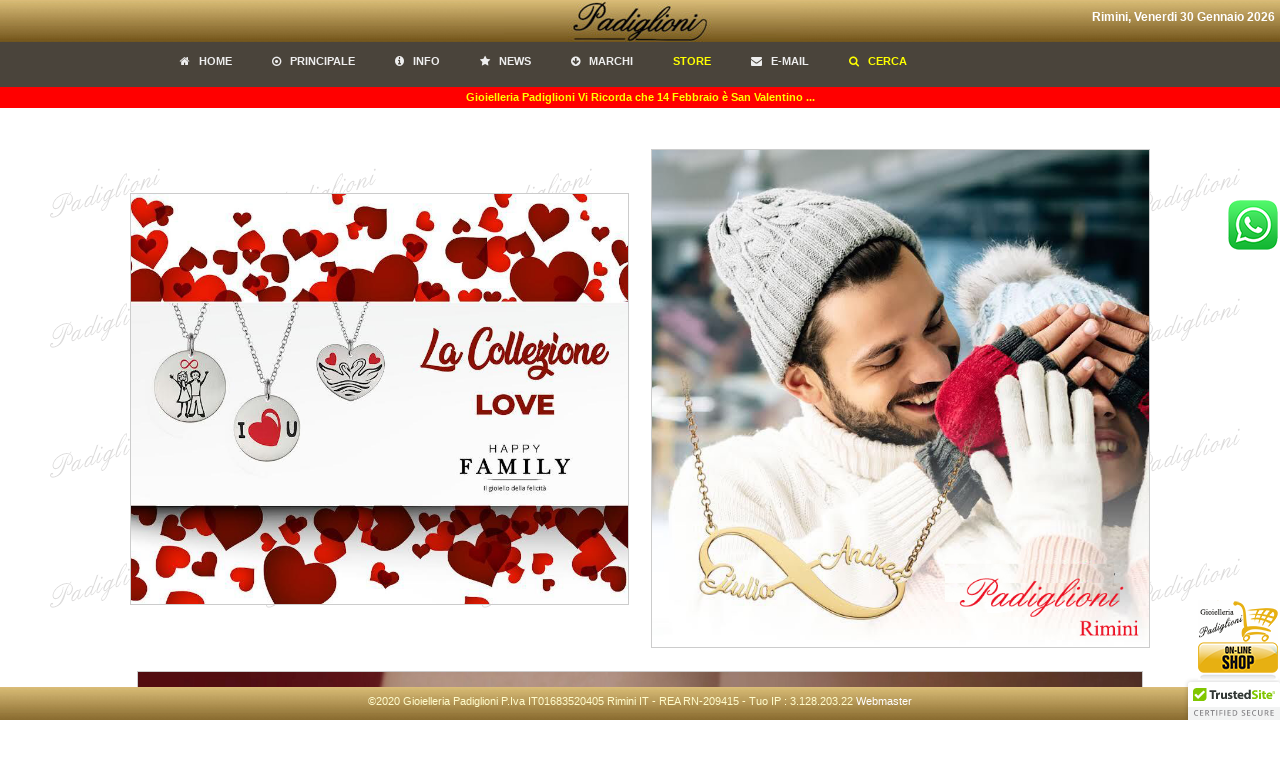

--- FILE ---
content_type: text/html; charset=UTF-8
request_url: https://www.padiglioni.it/index.php
body_size: 8076
content:
<!DOCTYPE html PUBLIC "-//W3C//DTD XHTML 1.0 Transitional//EN" "https://www.w3.org/TR/xhtml1/DTD/xhtml1-transitional.dtd" >
<html xmlns="https://www.w3.org/1999/xhtml" >
<head>


<!--[if lt IE 7]> <html class="ie6 oldie"> <![endif]-->
<!--[if IE 7]>    <html class="ie7 oldie"> <![endif]-->
<!--[if IE 8]>    <html class="ie8 oldie"> <![endif]-->
<!--[if gt IE 8]><!--><!--<![endif]-->
<head>
<meta name="google-site-verification" content="Ow2edx2ZyR_hUILcO7jOP0v_QJJxAO_ac4KOddTNxj8" />

<!--[if lt IE 9]><script src="//html5shiv.googlecode.com/svn/trunk/html5.js"></script><![endif]-->

<link rel="alternate" href="https://www.padiglioni.it/" hreflang="it" />
<meta http-equiv="Content-Type" content="text/html; charset=UTF-8">
<meta name="viewport" content="width=device-width, user-scalable=no">

<link rel="stylesheet" href="CSS/flexinav.css" type="text/css">
<link rel="stylesheet" href="fonts/css/font-awesome.min.css" type="text/css">
<link rel="stylesheet" href="CSS/PadiglioniResp-2020.css"  type="text/css">
<link rel="stylesheet" href="CSS/scrollbars.css" type="text/css">
<link rel="stylesheet" href="CSS/mio-boilerplate.css" type="text/css">

<script src="js/jquery-3.4.1.min.js"></script>
<script src="js/flexinav_plugins.js"></script>
<script src="js/flexinav.min.js"></script>

    <script>
        $(document).ready(function($){
            $('#flexinav1').flexiNav({
                flexinav_effect: 'flexinav_hover', // Type of event to show the drop downs ('flexinav_hover' or 'flexinav_click')
                flexinav_show_duration: 300, // Duration to fade in drop downs
                flexinav_hide_duration: 200, // Duration to fade out drop downs
                flexinav_show_delay: 100, // Delay before fading in/out drop downs
                flexinav_trigger : false, // Button to toggle the menu bar (fixed version only)
                flexinav_hide : false, // Hides the menu bar when the page loads (fixed version only)
                flexinav_scrollbars: true, // Enables scrollbars within drop downs
                flexinav_scrollbars_height: 360, // Height of drop downs that use scrollbars (unique value in pixels)
                flexinav_responsive: true // Enables the responsive version of the menu
            });
        });
    </script>
 
<link rel="shortcut icon" href="favicon.ico" />
<link rel="alternate" type="application/rss+xml" href="/leggirss.php" title="Gioielleria Padiglioni Rimini" />

<metaDescription="Gioielleria Padiglioni Rimini Vendita e Assistenza Orologeria, Gioielleria, Argenteria e Oreficeria, da ben 35 anni, punto di riferimento in Rimini...">
<metaTitle="Gioielleria Padiglioni Rimini - Homepage">

<metaKeywords="HomePage Gioielleria Padiglioni Rimini Chimento,D-Donna,DonnaOro,UomOro,Baraka,Mirco Visconti,Choice,Tuum,Bertani,Bliss,Zancan,Lenval Fedi,Neri,Staurino,Polello,Namuri,Baraka,UnoAerre,Ungari,Girotto,Balestra,Stella,Arcadia,Alice,Nuovegioie,John Dandy,Philip Watch,Lorenz,Liu-Jo,Laurens,Lacoste,Casio,Ice-Watch,Harry Williams,Tamashii,Ciclon,Portonovo,Julie Julsen,Spadarella,EngelsRufer,Raspini,Liu-Jo,Tuum,Ottaviani,Greggio,Dogale,Hello Kitty,Mychau,Vai Milano,Le Favole,Camilletti,Ferza,De Marco,Ardè,Mida,Accademia,Impero,Opera,StilArte,Pierre Cardin,Enrico Coveri,Renato Balestra,Walt Disney,Looney Tunes,Bronzallure,Kidult,Chimento,Bliss,Baraka,Comete,Zancan,Morellato,Padiglioni ,Brillanti ,Brillante ,Diamanti ,Diamante ,Gioielleria ,Gioielli ,Argenteria ,Argento ,Orologeria ,Orologi ,Oreficeria ,Oro ,Riparazioni Oreficeria ,Riparazioni Orologeria ,Riparazioni Argenteria ,Tax Free ,TaxFree . ">

<metaIMAGE="www.padiglioni.it/Images/padiglionilogo300x300.jpg">
<metaLINK="www.padiglioni.it/index.php">
<metaMarchioLinea="Gioielleria Padiglioni Rimini - HomePage" >
<metaDATA="3/08/2025">
</head>
<body>
﻿<div id="Intestazione"><img src="../Images/padiglioniapplogo.jpg" alt="Gioielleria Padiglioni" border="0" />
<div id="data">Rimini, Venerdi 30 Gennaio 2026</div></div>
  
<script src="../js/it_cookie_law.js"></script>	
<div class="container" style="z-index:8999999" >
    <div id="flexinav1" class="flexinav flexinav_fixed flexinav_brown"><!-- BEGIN FLEXINAV -->

        <div class="flexinav_wrapper"><!-- Flexinav Container -->
             <ul class="flexinav_menu">
                <li class="flexinav_collapse"><span><i class="fa fa-bamRS"></i>Menu</span></li>
                <!-- <li class="flexinav_logo"><a href="#"></a></li> -->
            </ul>
            <ul class="flexinav_menu flexinav_menu_left">
            <li class="flyout_heading"><a href="/index.php"><span><i class="fa fa-home"></i>Home</span></a></li>
                <li><span><i class="fa fa-dot-circle-o"></i>Principale</span>
                    <div class="flexinav_ddown flexinav_ddown_fly_out flexinav_ddown_160">

                        <ul class="dropdown_flyout flexinav_icons">
                                                        
<li class="dropdown_parent"><span><a href="/orologeria.php"><i class="fa fa-plus"></i>Orologeria</a></span>
                                <ul class="dropdown_flyout_level">
    <li><a href="orologeria.php?MARCHIO='CASIO'"><strong>CASIO</strong></a></li>
        <li><a href="orologeria.php?MARCHIO='HARRY WILLIAMS'"><strong>HARRY WILLIAMS</strong></a></li>
        <li><a href="orologeria.php?MARCHIO='ICE-WATCH'"><strong>ICE-WATCH</strong></a></li>
        <li><a href="orologeria.php?MARCHIO='JOHN DANDY'"><strong>JOHN DANDY</strong></a></li>
        <li><a href="orologeria.php?MARCHIO='LACOSTE'"><strong>LACOSTE</strong></a></li>
        <li style="color:#999;" title="Prodotto disponbile solo in negozio.">LAURENS</li>
        <li><a href="orologeria.php?MARCHIO='LIU-JO'"><strong>LIU-JO</strong></a></li>
        <li><a href="orologeria.php?MARCHIO='LORENZ'"><strong>LORENZ</strong></a></li>
        <li><a href="orologeria.php?MARCHIO='PHILIP WATCH'"><strong>PHILIP WATCH</strong></a></li>
    </ul></li>

                            <li class="dropdown_parent"><span><a href="/gioielleria.php"><i class="fa fa-plus"></i>Gioielleria</a></span>
                                <ul class="dropdown_flyout_level">
    <li><a href="gioielleria.php?MARCHIO='BARAKA'"><strong>BARAKA</strong></a></li>
        <li><a href="gioielleria.php?MARCHIO='BERTANI'"><strong>BERTANI</strong></a></li>
        <li style="color:#999;" title="Prodotto disponbile solo in negozio.">BLISS</li>
        <li><a href="gioielleria.php?MARCHIO='CHIMENTO'"><strong>CHIMENTO</strong></a></li>
        <li style="color:#999;" title="Prodotto disponbile solo in negozio.">CHOICE</li>
        <li style="color:#999;" title="Prodotto disponbile solo in negozio.">D-DONNA</li>
        <li><a href="gioielleria.php?MARCHIO='DONNAORO'"><strong>DONNAORO</strong></a></li>
        <li style="color:#999;" title="Prodotto disponbile solo in negozio.">LENVAL FEDI</li>
        <li><a href="gioielleria.php?MARCHIO='MIRCO VISCONTI'"><strong>MIRCO VISCONTI</strong></a></li>
        <li><a href="gioielleria.php?MARCHIO='NAMURI'"><strong>NAMURI</strong></a></li>
        <li style="color:#999;" title="Prodotto disponbile solo in negozio.">NERI</li>
        <li><a href="gioielleria.php?MARCHIO='POLELLO'"><strong>POLELLO</strong></a></li>
        <li style="color:#999;" title="Prodotto disponbile solo in negozio.">STAURINO</li>
        <li><a href="gioielleria.php?MARCHIO='TUUM'"><strong>TUUM</strong></a></li>
        <li><a href="gioielleria.php?MARCHIO='UOMORO'"><strong>UOMORO</strong></a></li>
        <li><a href="gioielleria.php?MARCHIO='ZANCAN'"><strong>ZANCAN</strong></a></li>
                                    </ul>
                            </li>
                             
                            <li class="dropdown_parent"><span><a href="/oreficeria.php"><i class="fa fa-plus"></i>Oreficeria</a></span>
                                <ul class="dropdown_flyout_level">
    <li style="color:#999;" title="Prodotto disponbile solo in negozio.">ALICE</li>
        <li><a href="oreficeria.php?MARCHIO='ARCADIA'"><strong>ARCADIA</strong></a></li>
        <li style="color:#999;" title="Prodotto disponbile solo in negozio.">BALESTRA</li>
        <li><a href="oreficeria.php?MARCHIO='BARAKA'"><strong>BARAKA</strong></a></li>
        <li style="color:#999;" title="Prodotto disponbile solo in negozio.">GIROTTO</li>
        <li><a href="oreficeria.php?MARCHIO='NUOVEGIOIE'"><strong>NUOVEGIOIE</strong></a></li>
        <li style="color:#999;" title="Prodotto disponbile solo in negozio.">STELLA</li>
        <li><a href="oreficeria.php?MARCHIO='UNGARI'"><strong>UNGARI</strong></a></li>
        <li><a href="oreficeria.php?MARCHIO='UNOAERRE'"><strong>UNOAERRE</strong></a></li>
                                    </ul>
                            </li>
                            <li class="dropdown_parent"><span><a href="/argenteria.php"><i class="fa fa-plus"></i>Argenteria</a></span>
                                <ul class="dropdown_flyout_level" style="overflow:scroll; overflow-x: hidden; max-height:300px;"><!-- inserito style per visualizzare il menu argenteria con scroll -->
    <li style="color:#999;" title="Prodotto disponbile solo in negozio.">ACCADEMIA</li>
        <li style="color:#999;" title="Prodotto disponbile solo in negozio.">ARDè</li>
        <li><a href="argenteria.php?MARCHIO='BRONZALLURE'"><strong>BRONZALLURE</strong></a></li>
        <li style="color:#999;" title="Prodotto disponbile solo in negozio.">CAMILLETTI</li>
        <li><a href="argenteria.php?MARCHIO='CICLON'"><strong>CICLON</strong></a></li>
        <li style="color:#999;" title="Prodotto disponbile solo in negozio.">DE MARCO</li>
        <li style="color:#999;" title="Prodotto disponbile solo in negozio.">DOGALE</li>
        <li><a href="argenteria.php?MARCHIO='ENGELSRUFER'"><strong>ENGELSRUFER</strong></a></li>
        <li style="color:#999;" title="Prodotto disponbile solo in negozio.">ENRICO COVERI</li>
        <li style="color:#999;" title="Prodotto disponbile solo in negozio.">FERZA</li>
        <li><a href="argenteria.php?MARCHIO='GREGGIO'"><strong>GREGGIO</strong></a></li>
        <li><a href="argenteria.php?MARCHIO='HELLO KITTY'"><strong>HELLO KITTY</strong></a></li>
        <li style="color:#999;" title="Prodotto disponbile solo in negozio.">IMPERO</li>
        <li><a href="argenteria.php?MARCHIO='JULIE JULSEN'"><strong>JULIE JULSEN</strong></a></li>
        <li><a href="argenteria.php?MARCHIO='LE FAVOLE'"><strong>LE FAVOLE</strong></a></li>
        <li><a href="argenteria.php?MARCHIO='LIU-JO'"><strong>LIU-JO</strong></a></li>
        <li style="color:#999;" title="Prodotto disponbile solo in negozio.">LOONEY TUNES</li>
        <li style="color:#999;" title="Prodotto disponbile solo in negozio.">MIDA</li>
        <li><a href="argenteria.php?MARCHIO='MYCHAU'"><strong>MYCHAU</strong></a></li>
        <li style="color:#999;" title="Prodotto disponbile solo in negozio.">OPERA</li>
        <li><a href="argenteria.php?MARCHIO='OTTAVIANI'"><strong>OTTAVIANI</strong></a></li>
        <li style="color:#999;" title="Prodotto disponbile solo in negozio.">PIERRE CARDIN</li>
        <li><a href="argenteria.php?MARCHIO='PORTONOVO'"><strong>PORTONOVO</strong></a></li>
        <li style="color:#999;" title="Prodotto disponbile solo in negozio.">RASPINI</li>
        <li style="color:#999;" title="Prodotto disponbile solo in negozio.">RENATO BALESTRA</li>
        <li><a href="argenteria.php?MARCHIO='SPADARELLA'"><strong>SPADARELLA</strong></a></li>
        <li style="color:#999;" title="Prodotto disponbile solo in negozio.">STILARTE</li>
        <li><a href="argenteria.php?MARCHIO='TAMASHII'"><strong>TAMASHII</strong></a></li>
        <li><a href="argenteria.php?MARCHIO='TUUM'"><strong>TUUM</strong></a></li>
        <li><a href="argenteria.php?MARCHIO='VAI MILANO'"><strong>VAI MILANO</strong></a></li>
        <li style="color:#999;" title="Prodotto disponbile solo in negozio.">WALT DISNEY</li>
                                    </ul>
                            </li>

                            <li class="dropdown_parent"><span><a href="/gioielliacciaio.php"><i class="fa fa-plus"></i>Acciaio</a></span>
                                <ul class="dropdown_flyout_level">
    <li><a href="gioielliacciaio.php?MARCHIO='BARAKA'"><strong>BARAKA</strong></a></li>
        <li style="color:#999;" title="Prodotto disponbile solo in negozio.">BLISS</li>
        <li><a href="gioielliacciaio.php?MARCHIO='CHIMENTO'"><strong>CHIMENTO</strong></a></li>
        <li><a href="gioielliacciaio.php?MARCHIO='COMETE'"><strong>COMETE</strong></a></li>
        <li><a href="gioielliacciaio.php?MARCHIO='KIDULT'"><strong>KIDULT</strong></a></li>
        <li><a href="gioielliacciaio.php?MARCHIO='ZANCAN'"><strong>ZANCAN</strong></a></li>
                                    </ul>
                            </li>
               
               
                    </div>
                </li>


                <li><span><i class="fa fa-info-circle"></i>Info</span>
                    <div class="flexinav_ddown_scroll flexinav_ddown flexinav_ddown_240">
                        <div class="colrow">
                            <div class="col12"><ul>
<li><a href="/info.php" title="Tutte le nostre Info"><span><i class="fa fa-info"></i>Informazioni</span></a></li>
<li><a href="/contattaci.php" title="Contattaci ..."><span><i class="fa fa-envelope-o"></i>Contattaci</span></a></li>
<li><a href="/cerca.php" title="Cerca nel sito." ><span><i class="fa fa-search"></i>Cerca</span></a></li>
<li><a href="#" onClick="delCookie('cookie_padiglioni_accepted');" title="Clicca QUI per Cancellare i nostri Cookies sul tuo pc..."><span><i class="fa fa-wrench"></i>Cancella Cookie !</span></a></li>
<!-- <li><a href="/App.php" title="Le Nostre APP per SmartPhone ..."><span><i class="fa fa-mobile-phone"></i>Nostre APP Smartphone</span></a></li> -->
<li><a href="/dovesiamo.php" title="Visualizza la cartina ..."><span><i class="fa fa-map-marker"></i>Dove Siamo</span></a></li>
<li><a href="/guide.php" title="Le Nostre Guide"><span><i class="fa fa-book"></i>Guide</span></a></li>
<li><a href="/promozioni.php" title="Le Promo Attuali"><span><i class="fa fa-flag"></i>Le Nostre Promozioni</span></a></li>
<li><a href="/servizi.php" title="Elenco dei Nostri Srvizi"><span><i class="fa fa-wrench"></i>I Nostri Servizi</span></a></li>
<li><a href="/taxfree.php" title="TaxFree"><span><i class="fa fa-money"></i>Tax Free</span></a></li>
<li><a href="/cartepagamentoaccettate.php" title="Carte Credito Accettate"><span><i class="fa fa-credit-card"></i>Pagamenti Accettati</span></a></li>
<li><a href="/ora_solare_legale.php" title="Date Inizio e Fine Ora Legale"><span><i class="fa fa-times-circle-o"></i>Ora Legale / Solare</span></a></li>
<li><a href="/iscrizionenews.php" title="Iscrizione Newsletter Novità & Promozioni Gioielleria Padiglioni"><span><i class="fa fa-pencil"></i>Iscrizione NewsLetter</span></a></li>
<li><a href="https://www.facebook.com/PadiglioniRimini" title="la Nostra Pagina su Facebook" target="_blank"><span><i class="fa fa-facebook"></i>Facebook</span></a></li>
<li><a href="https://www.twitter.com/Padiglioni" title="la Nostra Pagina su Twitter" target="_blank"><span><i class="fa fa-twitter"></i>Twitter</span></a></li>

<li><a href="https://www.pinterest.com/padiglioni/" title="la Nostra Pagina su Pinterest" target="_blank"><span><i class="fa fa-pinterest"></i>Pinterest</span></a></li>
<li><a href="/leggirss.php" title="Collegati al Nostro Canale Feed Rss" target="_blank"><span><i class="fa fa-rss"></i>Canale Feed Rss</span></a></li>
<li><a href="javascript:window.external.AddFavorite
('https://www.padiglioni.it', 'Gioielleria Padiglioni Rimini')" title="Inserisci il Nostro Sito Web ai Tuoi Preferiti"><i class="fa fa-bookmark"></i>Aggiungi ai Preferiti</span></a></li>
<li><a href="/segnalasito.php?azione=www.padiglioni.it/index.php" title="Segnala questa pagina ad un Amico"><i class="fa fa-exclamation"></i>Consigliaci ad un Amico</span></a></li>
<li><a href="/vcard.php" title="I Nostri Contatti in formato vCard o QrCode"><i class="fa fa-qrcode"></i>La Nostra vCard o QrCode</span></a></li>
</ul>
                            </div>                            
                        </div>
                    </div>
                </li>
                
<li class="flexnav_mega"><a href="/news.php" title="Tutte Nostre News .."><span><i class="fa fa-star"></i>News</span></a>
                    <div class="flexinav_ddown_scroll flexinav_ddown flexinav_ddown_320">
                        <div class="colrow">
                            <div class="col12">
                           <div>
<a href="/vedi_news.php?id=233" title="Linea Lady" alt="Linea Lady"><img src="Miniature/Images/happyfamilylove01.jpg"  alt="MABINA." - ".ARGENTO" width="40" height="40" style=" display:inline; vertical-align:middle;"  />MABINA - ARGENTO</a></div>

<div>
<a href="/vedi_news.php?id=232" title=" SAN VALENTINO 2023 " alt=" SAN VALENTINO 2023 "><img src="Miniature/Images/happyfamilylove01.jpg"  alt="HAPPY FAMILY." - ".COLLEZIONE AFFETTI " width="40" height="40" style=" display:inline; vertical-align:middle;"  />HAPPY FAMILY - COLLEZIONE AFFETTI </a></div>

<div>
<a href="/vedi_news.php?id=230" title=" Gioielli innovativi e al tempo stesso consapevoli della tradizione, sviluppati e prodotti in Italia dalle migliori maestranze, nel rispetto della creatività e autenticità proprie del savoir-faire nostrano. " alt=" Gioielli innovativi e al tempo stesso consapevoli della tradizione, sviluppati e prodotti in Italia dalle migliori maestranze, nel rispetto della creatività e autenticità proprie del savoir-faire nostrano. "><img src="Miniature/Images/bronzallureanellocuore.jpg"  alt="BRONZALLURE." - ".GIOIELLI BRONZO " width="40" height="40" style=" display:inline; vertical-align:middle;"  />BRONZALLURE - GIOIELLI BRONZO </a></div>

<div>
<a href="/vedi_news.php?id=231" title=" BRACCIALI COMPONIBILI RIGIDI " alt=" BRACCIALI COMPONIBILI RIGIDI "><img src="Miniature/Images/eleonoragiordanicomposizione.jpg"  alt="ELEONORA GIORDANI." - ".BRACCIALI COMPONIBILI" width="40" height="40" style=" display:inline; vertical-align:middle;"  />ELEONORA GIORDANI - BRACCIALI COMPONIBILI</a></div>

<div>
<a href="/vedi_news.php?id=228" title="L'amuleto dell’anima dei monaci tibetani" alt="L'amuleto dell’anima dei monaci tibetani"><img src="Miniature/Images/tamashii_bhs20012.jpg"  alt="TAMASHII." - ".BRACCIALI TIBETANI" width="40" height="40" style=" display:inline; vertical-align:middle;"  />TAMASHII - BRACCIALI TIBETANI</a></div>

<div>
<a href="/vedi_news.php?id=229" title="Dogale Eleganza Italiana in Casa" alt="Dogale Eleganza Italiana in Casa"><img src="Miniature/Images/dogale3024.jpg"  alt="GREGGIO." - ".DOGALE" width="40" height="40" style=" display:inline; vertical-align:middle;"  />GREGGIO - DOGALE</a></div>

<div>
<a href="/vedi_news.php?id=227" title="SAN VALENTINO" alt="SAN VALENTINO"><img src="Miniature/Images/elementssanvalentino20201.jpg"  alt="DONNAORO." - ".ELEMENTS" width="40" height="40" style=" display:inline; vertical-align:middle;"  />DONNAORO - ELEMENTS</a></div>

<div>
<a href="/vedi_news.php?id=225" title="SAN VALENTINO 2020" alt="SAN VALENTINO 2020"><img src="Miniature/Images/happyfamilysanvalentino20201.jpg"  alt="HAPPY FAMILY." - ".SAN VALENTINO" width="40" height="40" style=" display:inline; vertical-align:middle;"  />HAPPY FAMILY - SAN VALENTINO</a></div>

<div>
<a href="/vedi_news.php?id=226" title="SAN VALENTINO" alt="SAN VALENTINO"><img src="Miniature/Images/kidultsanvalentino2020.jpg"  alt="KIDULT." - ".SAN VALENTINO" width="40" height="40" style=" display:inline; vertical-align:middle;"  />KIDULT - SAN VALENTINO</a></div>

<div>
<a href="/vedi_news.php?id=224" title="Happy Family, la tua  …" alt="Happy Family, la tua  …"><img src="Miniature/Images/happyfamily01.jpg"  alt="HAPPY FAMILY." - ".LA FAMIGLIA" width="40" height="40" style=" display:inline; vertical-align:middle;"  />HAPPY FAMILY - LA FAMIGLIA</a></div>

<div>
<a href="/vedi_news.php?id=223" title="NOVITA'  LIU-JO PRIMAVERA 2019" alt="NOVITA'  LIU-JO PRIMAVERA 2019"><img src="Miniature/Images/liujotlj1133.jpg"  alt="LIU-JO." - ".NEWS SPRING 2019" width="40" height="40" style=" display:inline; vertical-align:middle;"  />LIU-JO - NEWS SPRING 2019</a></div>

<div>
<a href="/vedi_news.php?id=222" title="" alt=""><img src="Miniature/Images/unoaerrevetrinabronzo32019.jpg"  alt="UNOAERRE." - ".GIOIELLI FASHION" width="40" height="40" style=" display:inline; vertical-align:middle;"  />UNOAERRE - GIOIELLI FASHION</a></div>

<div>
<a href="/vedi_news.php?id=147" title="DonnaOro Elements" alt="DonnaOro Elements"><img src="Miniature/Images/donnaoroelementsricorrenze600px.jpg"  alt="DONNAORO." - ".ELEMENTS" width="40" height="40" style=" display:inline; vertical-align:middle;"  />DONNAORO - ELEMENTS</a></div>

<div>
<a href="/vedi_news.php?id=161" title="Anello 7 by Tuum" alt="Anello 7 by Tuum"><img src="Miniature/Images/tuum_anello_7.jpg"  alt="TUUM." - ".Anello 7" width="40" height="40" style=" display:inline; vertical-align:middle;"  />TUUM - ANELLO 7</a></div>

<div>
<a href="/vedi_news.php?id=167" title="Gioielli Le Lune" alt="Gioielli Le Lune"><img src="Miniature/Images/le_lune_glamour_2018_00.jpg"  alt="LE LUNE." - ".GLAMOUR" width="40" height="40" style=" display:inline; vertical-align:middle;"  />LE LUNE - GLAMOUR</a></div>

 
                        </div></div>                

<li class="flexnav_mega"><span><i class="fa fa-arrow-circle-down"></i>Marchi</span>
                    <!--<div class="flexinav_ddown flexinav_ddown_640">-->
                    <div class="flexinav_ddown_scroll flexinav_ddown flexinav_ddown_620">
                        <div class="colrow">
                            <div class="col2">
                                <h3>Orologeria</h3>
                                <ul>

<li><a href="orologeria.php?MARCHIO='CASIO'"><strong>CASIO</strong></a></li>
 <li><a href="orologeria.php?MARCHIO='HARRY WILLIAMS'"><strong>HARRY WILLIAMS</strong></a></li>
 <li><a href="orologeria.php?MARCHIO='ICE-WATCH'"><strong>ICE-WATCH</strong></a></li>
 <li><a href="orologeria.php?MARCHIO='JOHN DANDY'"><strong>JOHN DANDY</strong></a></li>
 <li><a href="orologeria.php?MARCHIO='LACOSTE'"><strong>LACOSTE</strong></a></li>
 <li><a href="orologeria.php?MARCHIO='LIU-JO'"><strong>LIU-JO</strong></a></li>
 <li><a href="orologeria.php?MARCHIO='LORENZ'"><strong>LORENZ</strong></a></li>
 <li><a href="orologeria.php?MARCHIO='PHILIP WATCH'"><strong>PHILIP WATCH</strong></a></li>
                                 </ul>
                            </div>
                            <div class="col2">
                                <h3>Gioielleria</h3>
                                <ul>
<li><a href="gioielleria.php?MARCHIO='BARAKA'"><strong>BARAKA</strong></a></li>
 <li><a href="gioielleria.php?MARCHIO='BERTANI'"><strong>BERTANI</strong></a></li>
 <li><a href="gioielleria.php?MARCHIO='CHIMENTO'"><strong>CHIMENTO</strong></a></li>
 <li><a href="gioielleria.php?MARCHIO='DONNAORO'"><strong>DONNAORO</strong></a></li>
 <li><a href="gioielleria.php?MARCHIO='MIRCO VISCONTI'"><strong>MIRCO VISCONTI</strong></a></li>
 <li><a href="gioielleria.php?MARCHIO='NAMURI'"><strong>NAMURI</strong></a></li>
 <li><a href="gioielleria.php?MARCHIO='POLELLO'"><strong>POLELLO</strong></a></li>
 <li><a href="gioielleria.php?MARCHIO='TUUM'"><strong>TUUM</strong></a></li>
 <li><a href="gioielleria.php?MARCHIO='UOMORO'"><strong>UOMORO</strong></a></li>
 <li><a href="gioielleria.php?MARCHIO='ZANCAN'"><strong>ZANCAN</strong></a></li>
                                 </ul>
                            </div>
                            <div class="col2">
                                <h3>Oreficeria</h3>
                                <ul>
<li><a href="oreficeria.php?MARCHIO='ARCADIA'"><strong>ARCADIA</strong></a></li>
 <li><a href="oreficeria.php?MARCHIO='BARAKA'"><strong>BARAKA</strong></a></li>
 <li><a href="oreficeria.php?MARCHIO='NUOVEGIOIE'"><strong>NUOVEGIOIE</strong></a></li>
 <li><a href="oreficeria.php?MARCHIO='UNGARI'"><strong>UNGARI</strong></a></li>
 <li><a href="oreficeria.php?MARCHIO='UNOAERRE'"><strong>UNOAERRE</strong></a></li>
                                 </ul>
                            </div>
                            <div class="col2">
                                <h3>Argenteria</h3>
                                <ul>
<li><a href="argenteria.php?MARCHIO='BRONZALLURE'"><strong>BRONZALLURE</strong></a></li>
 <li><a href="argenteria.php?MARCHIO='CICLON'"><strong>CICLON</strong></a></li>
 <li><a href="argenteria.php?MARCHIO='ENGELSRUFER'"><strong>ENGELSRUFER</strong></a></li>
 <li><a href="argenteria.php?MARCHIO='GREGGIO'"><strong>GREGGIO</strong></a></li>
 <li><a href="argenteria.php?MARCHIO='HELLO KITTY'"><strong>HELLO KITTY</strong></a></li>
 <li><a href="argenteria.php?MARCHIO='JULIE JULSEN'"><strong>JULIE JULSEN</strong></a></li>
 <li><a href="argenteria.php?MARCHIO='LE FAVOLE'"><strong>LE FAVOLE</strong></a></li>
 <li><a href="argenteria.php?MARCHIO='LIU-JO'"><strong>LIU-JO</strong></a></li>
 <li><a href="argenteria.php?MARCHIO='MYCHAU'"><strong>MYCHAU</strong></a></li>
 <li><a href="argenteria.php?MARCHIO='OTTAVIANI'"><strong>OTTAVIANI</strong></a></li>
 <li><a href="argenteria.php?MARCHIO='PORTONOVO'"><strong>PORTONOVO</strong></a></li>
 <li><a href="argenteria.php?MARCHIO='SPADARELLA'"><strong>SPADARELLA</strong></a></li>
 <li><a href="argenteria.php?MARCHIO='TAMASHII'"><strong>TAMASHII</strong></a></li>
 <li><a href="argenteria.php?MARCHIO='TUUM'"><strong>TUUM</strong></a></li>
 <li><a href="argenteria.php?MARCHIO='VAI MILANO'"><strong>VAI MILANO</strong></a></li>
                           </ul>
                            </div>
                            <div class="col2">
                                <h3>Acciaio</h3>
                                <ul>
<li><a href="gioielliacciaio.php?MARCHIO='BARAKA'"><strong>BARAKA</strong></a></li>
 <li><a href="gioielliacciaio.php?MARCHIO='CHIMENTO'"><strong>CHIMENTO</strong></a></li>
 <li><a href="gioielliacciaio.php?MARCHIO='COMETE'"><strong>COMETE</strong></a></li>
 <li><a href="gioielliacciaio.php?MARCHIO='KIDULT'"><strong>KIDULT</strong></a></li>
 <li><a href="gioielliacciaio.php?MARCHIO='ZANCAN'"><strong>ZANCAN</strong></a></li>
                                 </ul>
                            </div>
                            

                        </div>

                        
                    </div>
                </li>

               
                

<li><a href="https://store.padiglioni.it" target="_blank" title="Il Nostro Negozio OnLine" class="LinkMenuStore" >Store</a></li>
<li><a href="/email.php" title="Contattaci per E-Mail" ><i class="fa fa-envelope"></i>E-Mail</a></li>
<li><a href="/cerca.php" title="Cerca nel sito." class="LinkMenuStore" ><i class="fa fa-search" ></i><strong>Cerca</strong></a></li> 
<!-- class LinkMenuStore per avere CERCA giallo -->
</ul><!-- Flexinav -->

<!-- END FLEXINAV -->
</div>


﻿<div style="margin-top:30px;"></div>
<div class="eventi" style="background-color:#F00; color:#FF0;">Gioielleria Padiglioni Vi Ricorda che 14 Febbraio è San Valentino ...</div>
</div>
<!-- link con immagine in background da css class shop e whatsapp -->
<a href="https://store.padiglioni.it" target="_blank"><div class="shop"></div></a>
<a href="https://api.whatsapp.com/send?phone=393348568038" target="_blank" title="Contattaci con WhatsApp ! - Rispondiamo dalle 9:00 alle 12:30 e dalle 15:30 alle 19:30 Tutti i Giorni Escluso Festivi. " ><div class="whatsapp"></div></a>
</div> </div>
         
<div class="gridContainer clearfix">
<div id="LayoutDiv1">

<div style="text-align:center; display:block; position:relative; margin-top:10px;">

<a href="/vedi_news.php?id=232" title="Happy Family San Valentino"><img src="/Images/happyfamilylove01.jpg" width="44%"   style="margin:1%; border:solid #CCC 1px;" title="Happy Family San Valentino" nopin = "nopin"/><img src="/Images/happyfamilymyegosinfinito.jpg" width="44%"   style="margin:1%; border:solid #CCC 1px;" title="Happy Family San Valentino" nopin = "nopin"></a></br>

<a href="/vedi_news.php?id=231" title="Eleonora Giordani Bracciali"><img src="/Images/EleonoraGiordaniHomePage.jpg" width="89%"   style="margin:1%; border:solid #CCC 1px;" title="Eleonora Giordani Bracciali" nopin = "nopin"/></a></br>

<a href="/vedi_news.php?id=230" title="Bronzallure"><img src="/Images/bronzallure-logo-homepage.jpg" width="89%"   style="margin:1%; border:solid #CCC 1px;" title="Bronzallure" nopin = "nopin"/></a></br>


<!-- <div style="padding:10px; background-color:#F00; width:550px; margin:10px auto;">
<b style="font-size:18px; color:yellow; text-align:center;">Buon Anno</b>
<p style="color:white; text-align:left; font-weight:bold; font-style:italic; font-size:14px" >Quest'anno vi auguriamo Luce.<br>Quella che porta speranza, illuminando ogni cammino.<br>Quella che porta gioia, danzando nei balconi che aspettano il Natale.<br>Quella che porta bellezza, riflettendosi negli occhi di chi riceve un nuovo gioiello.<br>Che siano feste all'insegna dell'emozione più importante: La Serenità.</p>
</div> -->

<a href="/vedi_news.php?id=227" title="DonnaOro Elements San Valentino"><img src="/Images/elements-sanvalentino2020-600px.jpg" width="29%"   style="margin:1%; border:solid #CCC 1px;" title="DonnaOro Elements San Valentino" nopin = "nopin"/></a>

<a href="/vedi_news.php?id=226" title="Kidult San Valentino"><img src="/Images/kidult-san-valentino-2020-600px.jpg" width="29%"   style="margin:1%; border:solid #CCC 1px;" title="Kidult San Valentino" nopin = "nopin"/></a>

<a href="/vedi_news.php?id=225" title="Happy Family San Valentino"><img src="/Images/happyfamilysanvalentino2020-600px.jpg" width="29%"   style="margin:1%; border:solid #CCC 1px;" title="Happy Family San Valentino" nopin = "nopin"/></a>

<img src="/Images/padiglioni_loghi_2018.jpg" width="89%"   style="margin:1%; border:solid #CCC 1px;" title="I Nostri Prodotti ..." nopin = "nopin"/>

<br/>    

<a href="/vedi_news.php?id=224" title="Happy Family"><img src="/Images/happy-family-homepage.jpg" width="89%"   style="margin:1%; border:solid #CCC 1px;" title="Happy Family" nopin = "nopin"/></a>

<a href="/vedi_news.php?id=223" title="Liu-Jo Orologi Primavera"><img src="/Images/liu-jo-2019-homepage.jpg" width="89%"   style="margin:1%; border:solid #CCC 1px;" title="Liu-Jo Orologi Primavera" nopin = "nopin"/></a>

<a href="/vedi_news.php?id=222" title="UnoAerre Gioielli Moda"><img src="/Images/unoaerre-vetrina-bronzo-3-2019-600px.jpg" width="89%"   style="margin:1%; border:solid #CCC 1px;" title="UnoAerre Gioielli Moda" nopin = "nopin"/></a>

<a href="/vedi_news.php?id=147" title="DonnaOro Elements ! Il Bracciale Componibile in Oro 18Kt"><img src="/Images/donnaoroelementsricorrenze-600px.jpg" width="89%"   style="margin:1%; border:solid #CCC 1px;" title="DonnaOro Elements ! Il Bracciale Componibile in Oro 18Kt" nopin = "nopin"/></a>

<a href="/vedi_news.php?id=161" title="Dai il benvenuto al nuovo anello TUUM: Sette ! - Vieni ad ammirarlo in negozio..."><img src="/Images/tuum_anello_7.jpg" width="89%"   style="margin:1%; border:solid #CCC 1px;" title="Dai il benvenuto al nuovo anello TUUM: Sette  ! - Vieni ad ammirarlo in negozio..." nopin = "nopin"/></a>

<a href="/vedi_news.php?id=167" title="Le Lune Glamour - Gioielli Argento"><img src="/Images/le_lune_glamour_homepagefacebook.jpg" width="89%"   style="margin:1%; border:solid #CCC 1px;" title="Le Lune Glamour - Gioielli Argento" nopin = "nopin"/></a>

<a href="/vedi_news.php?id=173" title="UnoAerre Fedine - San Valentino"><img src="/Images/unoaerre_fedine_logo_homepage.jpg" width="89%"   style="margin:1%; border:solid #CCC 1px;" title="UnoAerre Fedine - San Valentino" nopin = "nopin"/></a>


<a href="/vedi_news.php?id=221" title="TUUM - San Valentino"><img src="/Images/tuum_sanvalentino2018.jpg" width="89%"   style="margin:1%; border:solid #CCC 1px;" title="TUUM - San Valentino" nopin = "nopin"/></a>

<a href="/vedi_news.php?id=219" title="Kidult - San Valentino - Più Emozioni Vivi, Più Ne Indossi !"><img src="/Images/kidult_2018_love_home.jpg" width="89%"   style="margin:1%; border:solid #CCC 1px;" title="Kidult - San Valentino - Più Emozioni Vivi, Più Ne Indossi !" nopin = "nopin"/></a>

<br/>

<a href="/vedi_news.php?id=216" title="Kidult : Il Tuo Mondo .... Love Irony FreeTime Family Nature Special Moment Spirituality Philosophy Symbols Charity "><img src="/Images/kidult_estate_2017_homepage600x600px.jpg" width="44%"   style="margin:1%; border:solid #CCC 1px;" title="Kidult : Il Tuo Mondo ....  Love Irony FreeTime Family Nature Special Moment Spirituality Philosophy Symbols Charity" alt="Kidult : Il Tuo Mondo .... Love Irony FreeTime Family Nature Special Moment Spirituality Philosophy Symbols Charity" nopin = "nopin" /></a>

<a href="/vedi_news.php?id=215" title="SetteDoni : la Collezione Inedita, Frutto dell'Evoluzione Stilistica, Concettuale e Filosofica di Tuum "><img src="/Images/tuum_settedoni_homepage_600x600px.jpg" width="44%"   style="margin:1%; border:solid #CCC 1px;" title="SetteDoni : la Collezione Inedita, Frutto dell'Evoluzione Stilistica, Concettuale e Filosofica di Tuum " alt="SetteDoni : la Collezione Inedita, Frutto dell'Evoluzione Stilistica, Concettuale e Filosofica di Tuum " nopin = "nopin" /></a>
<br/>

<a href="/vedi_news.php?id=180" title="News ! - DonnaOro Elements - Il Prezioso Anello da Creare pei i Tuoi Momenti Speciali ..."><img src="/Images/donnaoro_anelli_elements_homepage.jpg" width="44%"   style="margin:1%; border:solid #CCC 1px;" title="News ! - DonnaOro Elements - Il Prezioso Anello da Creare pei i Tuoi Momenti Speciali ..." alt="News ! - DonnaOro Elements - Il Prezioso Anello da Creare pei i Tuoi Momenti Speciali ..." nopin = "nopin" /></a>

<a href="/vedi_news.php?id=212" title="Tuum - TuamLux evoluzione di stile..."><img src="/Images/tuum_tuamlux_logo_homepage_600px.jpg" width="44%"   style="margin:1%; border:solid #CCC 1px;" title="Tuum - TuamLux evoluzione di stile..." alt="Tuum - TuamLux evoluzione di stile..." nopin = "nopin" /></a>
<br/>

<a href="/vedi_news.php?id=211" title="Kidult - Discover Your Life"><img src="/Images/kidult-banner_homepage.jpg" width="89%"   style="margin:1%; border:solid #CCC 1px;" title="Kidult - Discover Your Life" alt="Kidult - Discover Your Life" nopin = "nopin" /></a>
<br/>

<a href="/vedi_news.php?id=214" title="Festeggia il Papà con un Bracciale Tuum"><img src="/Images/tuum_festa_del_papa_2017.jpg" width="43%"   style="margin:1%; border:solid #CCC 1px;" title="Festeggia il Papà con un Bracciale Tuum" alt="Festeggia il Papà con un Bracciale Tuum" nopin = "nopin" /></a>

</div>

<hr/>
</div>
<hr />
<br /><hr />
<div class="footer-container clearfix">

<div class="flex-center">
<div>
<b>CATEGORIE</b>
<ul>
<li><a href="/orologeria.php">Orologeria</a></li>
<li><a href="/gioielleria.php">Gioielleria</a></li>
<li><a href="/oreficeria.php">Oreficeria</a></li>
<li><a href="/argenteria.php">Argenteria</a></li>
</br>
<li><a href="https://store.padiglioni.it" title="Il Nostro Store OnLine !" target="_blank">Shop OnLine</a></li>
</br>
<li><a href="/cerca.php" title="Cerca nel sito." >Cerca</a></li>
</ul></div>

<div>
<b>INFORMAZIONI</b>
<ul>
<li><a href="/contattaci.php" title="Contattaci ...">Contattaci</a></li>
<li><a href="/dovesiamo.php" title="Visualizza la cartina ...">Dove Siamo</a></li>
<li><a href="/foralobi.php" title="Servizio ForaLobi Inverness">Foralobi</a></li>
<li><a href="/guide.php" title="Le Nostre Guide">Guide</a></li>
<li><a href="/servizi.php" title="Elenco dei Nostri Servizi">I Nostri Servizi</a></li>
<li><a href="/info.php" title="Tutte le nostre Info">Informazioni</a></li>
<li><a href="/promozioni.php" title="Le Promo Attuali">Le Nostre Promozioni</a></li>
<li><a href="/cartepagamentoaccettate.php" title="Carte Credito Accettate">Pagamenti Accettati</a></li>
<li><a href="/taxfree.php" title="TaxFree">Tax Free</a></li>
<li><a href="/ora_solare_legale.php" title="Date Inizio e Fine Ora Legale">Ora Legale / Solare</a></li>
</ul></div>

<div>
<b>LINK UTILI</b>
<ul>
<li><a href="/iscrizionenews.php" title="Iscrizione Newsletter delle Novità & Promozioni Gioielleria Padiglioni">Iscrizione NewsLetter</a></li>
<li><a href="/leggirss.php" title="Collegati al Nostro Canale Feed Ess">Canale Feed Rss</a></li>
<li><a href="javascript:window.external.AddFavorite
('https://www.padiglioni.it', 'Gioielleria Padiglioni Rimini')" title="Inserisci il Nostro Sito Web ai Tuoi Preferiti">Aggiungi ai Preferiti</a></li>
<li><a href="/segnalasito.php?azione=www.padiglioni.it/index.php" title="Segnala questa pagina ad un Amico">Consigliaci ad un Amico</a></li>
<li><a href="/vcard.php" title="I Nostri Contatti in formato vCard o QrCode">vCard e QrCode</a></li>
<li><a href="/mappasito.php" title="SiteMap">Mappa Sito</a></li>
<li><a href="/notelegali.php" title="Note Legali">Note Legali</a></li>
<li><a href="/privacy.php" title="Privacy">Privacy</a></li>
<li><a href="/cookie-law.php" title="Cookies">Cookie Policy</a></li>

</ul></div>

</div>

<div class="footer-address">
<h4>Gioielleria Padiglioni - Via Zanotti, 25 - 47924 - Rimini Rn - Italia <br/> <strong>Tel. +39 0541383556 </strong>  -  <strong>WhatsApp +39 3348568038 </strong> <br/>  <strong> Cell. +39 3385270414 </strong>  -  E-Mail: <a href="/email.php" title="Contattaci"> <img src="/Images/email-info-160.jpg"></a></h4>
</div>

<div class="footer-icons">
<a href="/iscrizionenews.php" title="Iscriviti alla Nostra NewsLetter !" target="_blank"><img src="/Images/social-newsletter-32x32.png" border="0" alt="Iscriviti alla Nostra NewsLetter !"  style="margin-left:6px;" /></a>
<a href="/email.php" title="Contattaci per E-Mail" target="_blank"><img src="/Images/contattaci-32x32.png" border="0" alt="Contattaci per E-Mail"  style="margin-left:6px;" /></a>
<!-- RSS -->
<a href="/leggirss.php" title="Collegati al nostro FEED RSS" target="_blank"> <img src="/Images/social-rss26x26.jpg" border="0" alt="Nostro Feed RSS"  style="margin-left:6px;" /></a>
<!-- Vcard -->
<a href="/vcard.php" title="I Nostri Contatti in formato Vcard e QR Code" > <img src="/Images/social-vcard26x26.jpg" border="0" alt="Gioielleria Padiglioni : I Nostri Contatti in formato Vcard e QR Code" style="margin-left:6px;" /></a>
<!-- Preferiti -->
<a href="javascript:window.external.AddFavorite
('https://www.padiglioni.it', 'Gioielleria Padiglioni Rimini')" title="Aggiungi ai Tuoi Preferiti ... "><img src="/Images/social-preferiti26x26.jpg" border="0" alt="aggiungi ai tuoi Preferiti" style="margin-left:6px;" /></a>
<!-- Segnala Sito -->
<a href="/segnalasito.php?azione=www.padiglioni.it/index.php " title="Segnala questa pagina ad un Amico ... "><img src="/Images/social-consiglia26x26.jpg" border="0" alt="Segnala questa pagina ad un Amico" style="margin-left:6px;" /></a></div>
</div>

</div>
<div id="Bottom">
&copy;2020 Gioielleria Padiglioni P.Iva IT01683520405 Rimini IT - REA RN-209415 

 - Tuo IP : 3.128.203.22<a href="/webmasteremail.php"> Webmaster </a>
</div>

 
<SCRIPT LANGUAGE="JavaScript">
document.cookie = "ScreenWidth" + "=" + screen.width
</script>
<script type="text/javascript" src="https://cdn.ywxi.net/js/1.js" async></script> 
</div>
</div>
</body>
</html> 

--- FILE ---
content_type: text/css
request_url: https://www.padiglioni.it/CSS/flexinav.css
body_size: 5385
content:
/*
Item Name : FlexiNav - Flexible and Responsive Navigation
Item URI : http://codecanyon.net/item/flexinav-flexible-and-responsive-navigation/6528657
Author URI : http://codecanyon.net/user/Pixelworkshop
Version : 1.1
*/

/*

TABLE OF CONTENTS

00 PAGE STYLING (not part of the menu)
01 MENU BAR
02 MENU TOGGLE BUTTON
03 DROP DOWN CONTAINERS
04 DROP DOWN COLUMNS
05 MULTILEVEL FLY-OUTS
06 TYPOGRAPHY & ELEMENTS
   1. Basic Typography
   2. Default Lists
   3. Icons Lists
   4. Videos & Images
   5. Misc
07 FORM ELEMENTS
08 MOBILE DEVICES
09 COLORS
   1. Black (default)
   2. Blue
   3. Brown
   4. Green
   5. Grey
   6. Ocean
   7. Orange
   8. Pink
   9. Purple
   10. Red
   11. MyColor

*/




/*  _______________________________________________

    00 PAGE STYLING (not part of the menu)
    _______________________________________________  */




body {background: #fafafa;background: url("../img/bg2.png");}
.container {position: relative;width: 960px;max-width:960px;margin: 20px auto;font-family:Arial, Helvetica, sans-serif;font-size:12px;line-height:21px;}
.container_fixed {margin: 70px auto;}
.dummy_content {margin: 0px auto;width: 960px;color: #262626;text-shadow:1px 1px 1px #ffffff;}
.dummy_content h1 {font-size:24px;line-height:38px;}
.dummy_content h2 {font-size:18px;line-height:24px;}
.dummy_content ul {font-size:12px;line-height:21px;list-style: square;margin: 0 0 0 25px;padding: 0;}
.dummy_content a {color: #888;text-decoration: none;}
@media only screen and (max-width: 991px) {
.container, .container_fixed {width: 90%;}
.dummy_content {width: 100%;}
}
@media only screen and (max-width: 800px) { /* 767 */
.container, .container_fixed {margin: 40px auto;}
}




/*  _______________________________________________

    01 MENU BAR
    _______________________________________________  */




/* 
   If you have several menus on a same page,
   assign a z-index to each one according to their position
*/

#flexinav1 {
    z-index: 9998;
}
#flexinav2 {
    z-index: 9997;
}
.flexinav *,
.flexinav *:before,
.flexinav *:after {
    -webkit-box-sizing: border-box;
    -moz-box-sizing: border-box;
    box-sizing: border-box;
}
.flexinav {
    position: relative;
    margin:0 auto 30px auto;
    float: left;
    padding: 0;
    width: 100%;
    z-index: 9990;
    font-family:'Helvetica Neue', 'Helvetica', 'Arial', sans-serif;
    font-size:11px;
    line-height:21px;
    background: #262626;
}
.flexinav_fixed {
    position: fixed;
    top:43; /* era 0 */
    left:0;
    margin:0 0 30px 0;
}
    .flexinav .flexinav_wrapper {
        width:100%;
        max-width: 960px;
        margin: 0 auto;
    }
    .flexinav .flexinav_wrapper .flexinav_menu {
        padding: 0;
        margin: 0 auto;
        list-style: none;
        float: left;
    }
        .flexinav .flexinav_wrapper .flexinav_menu_right {
            float: right;
        }
        .flexinav .flexinav_wrapper .flexinav_menu > li {
            float: left;
            padding:0;
            margin: 0;
            line-height:50px;
            font-size: 11px;
            position: relative;
            background: #262626;
            -webkit-transition: background 0.3s;
            -moz-transition: background 0.3s;
            -o-transition: background 0.3s;
            transition: background 0.3s;
        }
            .flexinav .flexinav_wrapper .flexinav_menu > li.flexnav_mega {
                position: static;
            }

            /* Hover and active states */

            .flexinav .flexinav_wrapper .flexinav_menu > li > a,
            .flexinav .flexinav_wrapper .flexinav_menu > li > span,
            .flexinav .flexinav_wrapper .flexinav_menu > li > span > a {
                color:#eeeeee;
            }
            .flexinav .flexinav_wrapper .flexinav_menu > li:hover,
            .flexinav .flexinav_wrapper .flexinav_menu > li.active {
                background: #ffffff;
            }
                .flexinav .flexinav_wrapper .flexinav_menu > li:hover > a,
                .flexinav .flexinav_wrapper .flexinav_menu > li:hover > span,
                .flexinav .flexinav_wrapper .flexinav_menu > li:hover > span > a,
                .flexinav .flexinav_wrapper .flexinav_menu > li.active > a,
                .flexinav .flexinav_wrapper .flexinav_menu > li.active > span,
                .flexinav .flexinav_wrapper .flexinav_menu > li.active > span > a {
                    color:#262626;
               }
            .flexinav .flexinav_wrapper .flexinav_menu > li.noactive {
                background: #262626;
            }
                .flexinav .flexinav_wrapper .flexinav_menu > li.noactive > a,
                .flexinav .flexinav_wrapper .flexinav_menu > li.noactive > span,
                .flexinav .flexinav_wrapper .flexinav_menu > li.noactive > span > a,
                .flexinav .flexinav_wrapper .flexinav_menu > li.noactive:hover > a,
                .flexinav .flexinav_wrapper .flexinav_menu > li.noactive:hover > span,
                .flexinav .flexinav_wrapper .flexinav_menu > li.noactive:hover > span > a {
                    color:#eeeeee;
                }


            .flexinav .flexinav_wrapper .flexinav_menu > li > span,
            .flexinav .flexinav_wrapper .flexinav_menu > li > a {
                display: block;
                line-height:50px;
                padding:0 20px;
            }
            .flexinav .flexinav_wrapper .flexinav_menu > li > a,
            .flexinav .flexinav_wrapper .flexinav_menu > li > span,
            .flexinav .flexinav_wrapper .flexinav_menu > li > span > a {
                font-size: 11px;
                font-weight: bold;
                text-transform: uppercase;
                text-decoration: none;
                cursor: pointer;
            }
            .flexinav .flexinav_wrapper .flexinav_menu > li > span > a {
                margin-left: 14px;
            }
            .flexinav .flexinav_wrapper .flexinav_menu > li > span + a i {
                margin-right: 0px;
            }
            .flexinav .flexinav_wrapper .flexinav_menu > li i {
                margin-right: 9px;
            }

    /* Logo */

    .flexinav .flexinav_wrapper .flexinav_menu > li.flexinav_logo {
        width: 170px;
        height: 50px;
        padding: 0;
        margin: 0;
        float: left;
    }
    .flexinav .flexinav_wrapper .flexinav_menu > li.flexinav_logo:hover {
        background: none;
    }
    .flexinav .flexinav_wrapper .flexinav_menu > li.flexinav_logo > a,
    .flexinav .flexinav_wrapper .flexinav_menu > li.flexinav_logo:hover > a {
        width: 100%;
        height: 50px;
        padding: 0;
        margin: 0;
        float: left;
        background: url('../Images/PadiglioniAPPLogo.png') no-repeat left center;
	 }




/*  _______________________________________________

    02 MENU TOGGLE BUTTON
    _______________________________________________  */




/* 
   This button is available only for the 
   fixed version of the menu 
*/ 

.flexinav_btn {
    position: fixed;
    z-index: 9990;
    top: 50px;
    right: 0;
    font-size: 12px;
    color: #fff;
    text-decoration: none;
    height: 50px;
    padding: 0 17px;
    background: #262626;
    outline:none;
    -webkit-transition: all 0.3s 0.2s;
    -moz-transition: all 0.3s 0.2s;
    -o-transition: all 0.3s 0.2s;
    transition: all 0.3s 0.2s;
}
    .flexinav_btn i {
        font-size: 18px;
        line-height: 50px;
        float: left;
        -webkit-transition: all 0.3s 0.2s;
        -moz-transition: all 0.3s 0.2s;
        -o-transition: all 0.3s 0.2s;
        transition: all 0.3s 0.2s;
    }
    .flexinav_btn.btn_active {
        top:0;
    }
    .flexinav_btn.btn_active i {
        -webkit-transform: rotate(-180deg);
        -moz-transform: rotate(-180deg);
        -o-transform: rotate(-180deg);
        transform: rotate(-180deg);
    }




/*  _______________________________________________

    03 DROP DOWN CONTAINERS
    _______________________________________________  */




.flexinav .flexinav_menu .flexinav_ddown {
    position: absolute;
    top:-9999em;
    z-index: 9999;
    background: #E1E1E1;  /* menu down */
    padding: 30px 20px 10px 20px;
    margin: 0 auto;
    opacity: 0;
    display: block;
    border: 1px solid #000;

}
.flexinav .flexinav_menu .flexinav_ddown_scroll {
    padding: 30px 10px 30px 20px;
}
.flexinav .flexinav_menu .flexinav_ddown_fly_out {
    padding: 30px 0 8px 0;
}
.flexinav .flexinav_menu .flexinav_ddown:before,
.flexinav .flexinav_menu .flexinav_ddown:after {
    display: table;
    content: " ";
}
.flexinav .flexinav_menu .flexinav_ddown:after {
    clear: both;
}

/* Drop Down Sizes */

.flexinav .flexinav_menu .flexinav_ddown_mega {
    width: 960px;
    left:50%;
    margin-left: -480px;
}
.flexinav .flexinav_menu .flexinav_ddown_full {
    width: 100%;
    left:0;
    margin-left: 0;
}
.flexinav .flexinav_menu .flexinav_ddown_960 {
    width:960px;
}
.flexinav .flexinav_menu .flexinav_ddown_880 {
    width:880px;
}
.flexinav .flexinav_menu .flexinav_ddown_800 {
    width:800px;
}
.flexinav .flexinav_menu .flexinav_ddown_720 {
    width:720px;
}
.flexinav .flexinav_menu .flexinav_ddown_640 {
    width:640px;
}
.flexinav .flexinav_menu .flexinav_ddown_620 {
    width:620px;
}
.flexinav .flexinav_menu .flexinav_ddown_560 {
    width:560px;
}
.flexinav .flexinav_menu .flexinav_ddown_480 {
    width:480px;
}
.flexinav .flexinav_menu .flexinav_ddown_400 {
    width:400px;
}
.flexinav .flexinav_menu .flexinav_ddown_320 {
    width:320px;
}
.flexinav .flexinav_menu .flexinav_ddown_240 {
    width:240px;
}
.flexinav .flexinav_menu .flexinav_ddown_200 {
    width:200px;
}
.flexinav .flexinav_menu .flexinav_ddown_160 {
    width:160px;
}
.flexinav .flexinav_menu .flexinav_ddown_80 {
    width:80px;
}
.flexinav .flexinav_menu .flexinav_ddown_960,
.flexinav .flexinav_menu .flexinav_ddown_880,
.flexinav .flexinav_menu .flexinav_ddown_800,
.flexinav .flexinav_menu .flexinav_ddown_720,
.flexinav .flexinav_menu .flexinav_ddown_640,
.flexinav .flexinav_menu .flexinav_ddown_560,
.flexinav .flexinav_menu .flexinav_ddown_480,
.flexinav .flexinav_menu .flexinav_ddown_400,
.flexinav .flexinav_menu .flexinav_ddown_320,
.flexinav .flexinav_menu .flexinav_ddown_240,
.flexinav .flexinav_menu .flexinav_ddown_160,
.flexinav .flexinav_menu .flexinav_ddown_80 {
    margin-left: 0;
}

.flexinav .flexinav_menu .flexinav_ddown_right {
    right:0;
}

/* Show Drop Downs on Mouse Hover */

.flexinav .flexinav_menu li:hover > .flexinav_ddown {
    opacity: 1;
    top:auto;
}




/*  _______________________________________________

    04 DROP DOWN COLUMNS
    _______________________________________________  */




.flexinav .colrow {
    margin-right: -2%;
    margin-left: -2%;
}
.flexinav .colrow:before,
.flexinav .colrow:after {
    display: table;
    content: " ";
}
.flexinav .colrow:after {
    clear: both;
}
.flexinav .col1,
.flexinav .col2,
.flexinav .col3,
.flexinav .col4,
.flexinav .col5,
.flexinav .col6,
.flexinav .col7,
.flexinav .col8,
.flexinav .col9,
.flexinav .col10,
.flexinav .col11,
.flexinav .col12 {
    position: relative;
    float: left;
    min-height: 1px;
    padding-right: 2%;
    padding-left: 2%;
}
.flexinav .col12 {
    width: 100%;
}
.flexinav .col11 {
    width: 91.66666666666666%;
}
.flexinav .col10 {
    width: 83.33333333333334%;
}
.flexinav .col9 {
    width: 75%;
}
.flexinav .col8 {
    width: 66.66666666666666%;
}
.flexinav .col7 {
    width: 58.333333333333336%;
}
.flexinav .col6 {
    width: 50%;
}
.flexinav .col5 {
    width: 41.66666666666667%;
}
.flexinav .col4 {
    width: 33.33333333333333%;
}
.flexinav .col3 {
    width: 25%;
}
.flexinav .col2 {
    width: 16.666666666666664%;
}
.flexinav .col1 {
    width: 8.333333333333332%;
}




/*  _______________________________________________

    05 MULTILEVEL FLY-OUTS
    _______________________________________________  */




.flexinav .dropdown_flyout, 
.flexinav .dropdown_flyout .dropdown_flyout_level {
    padding: 0;
    margin: 0;
    list-style: none;
}
.flexinav .dropdown_flyout li {
    float: left;
    width: 100%;
}
    .flexinav .dropdown_flyout li a,
    .flexinav .dropdown_flyout li span {
        float: left;
        width: 90%;
        padding: 6px 0 6px 10%;
        display: block;
        cursor:pointer;
    }

/* Fly-Outs */

.flexinav .dropdown_flyout .dropdown_flyout_level {
    background: #E9E9E9;   /*  sottomenu  */
    position: absolute;
    margin:-7px 0 0 0;
    padding:6px;
    left:100%;
    top:auto;
    display: none;
    zoom:1;
    float: left;
    border: 1px solid #000;
}
    .flexinav .dropdown_flyout .dropdown_flyout_level_left {
        left:-102%;
        right:100%;
    }
    .flexinav .dropdown_flyout .dropdown_flyout_level li {
        width: 180px;
        padding: 0 10px 0 10px;
    }
    .flexinav .dropdown_flyout li.last {
        margin-bottom: 12px;
    }
    .flexinav .dropdown_flyout ul.flexinav_icons li {
        margin-left: -12px !important;
    }

.flexinav .dropdown_flyout .flyout_heading {
    font-family: Georgia, Times, "Times New Roman", serif;
    color: #383838;
    font-size: 16px;
    width: 80%;
    padding-bottom: 9px;
    margin: 0 10% 9px 10%;
    border-bottom: 1px solid #eeeeee;
}

.flexinav .dropdown_flyout li:hover > .dropdown_flyout_level,
.flexinav .dropdown_flyout li:hover > .dropdown_flyout_level_left {
    display: block;
}

/* Parent Elements */

.flexinav .dropdown_flyout .dropdown_parent i {
    font-size:11px;
    line-height: 21px;
    margin-right:12px;
}
.flexinav .dropdown_parent > span:after {
    content: '\f105';
    font-family: FontAwesome;
    float: right;
    padding-top: 1px;
}
.flexinav .dropdown_parent_left > span:after {
    content: '\f104';
    font-family: FontAwesome;
    float: right;
    padding-top: 1px;
}




/*  _______________________________________________

    06 TYPOGRAPHY & ELEMENTS
    _______________________________________________  */




/* 1. Basic Typography */

.flexinav .flexinav_ddown p,
.flexinav .flexinav_ddown h1,
.flexinav .flexinav_ddown h2,
.flexinav .flexinav_ddown h3,
.flexinav .flexinav_ddown h4,
.flexinav .flexinav_ddown h5,
.flexinav .flexinav_ddown h6,
.flexinav .flexinav_ddown ul,
.flexinav .flexinav_ddown ol {
    margin:0;
    color:#262626;
}
.flexinav .flexinav_ddown p,
.flexinav .flexinav_ddown ul,
.flexinav .flexinav_ddown ol {
    font-size: 12px;
    margin: 0 0 21px 0;
    line-height: 21px;
}
.flexinav .flexinav_ddown h1,
.flexinav .flexinav_ddown h2,
.flexinav .flexinav_ddown h3,
.flexinav .flexinav_ddown h4,
.flexinav .flexinav_ddown h5,
.flexinav .flexinav_ddown h6 {
    font-weight: normal;
    font-family: Georgia, Times, "Times New Roman", serif;
}
.flexinav .flexinav_ddown h1 {
    font-size: 24px;
    line-height: 28px;
    margin-bottom: 21px;
}
.flexinav .flexinav_ddown h2 {
    font-size: 20px;
    line-height: 22px;
    margin-bottom: 21px;
}
.flexinav .flexinav_ddown h3 {
    font-size: 16px;
    line-height: 20px;
    margin-bottom: 21px;
}
.flexinav .flexinav_ddown h4 {
    font-size: 14px;
    line-height: 18px;
    margin-bottom:14px;
}
.flexinav .flexinav_ddown h5 {
    font-size: 12px;
    line-height: 18px;
    margin-bottom:14px;
}
.flexinav .flexinav_ddown h6 {
    font-size: 10px;
    line-height: 16px;
    margin-bottom:14px;
    text-transform:uppercase;
}
.flexinav .flexinav_ddown a,
.flexinav .dropdown_flyout li span {
    text-decoration: none;
    color: #999999;
    cursor: pointer;
    -webkit-transition: color 0.2s;
    -moz-transition: color 0.2s;
    -o-transition: color 0.2s;
    transition: color 0.2s;
}
    .flexinav .flexinav_ddown a:hover,
    .flexinav .dropdown_flyout li span:hover {
        color: #666666;
    }

/* 2. Default Lists */

.flexinav .flexinav_ddown .colrow ul {
    list-style: none;
    padding-left: 0;
    margin-bottom: 21px;
	margin-left:0;
}
.flexinav .flexinav_ddown .colrow ol {
    padding-left: 16px;
    margin-bottom: 21px;
	margin-left:0;
}
.flexinav .flexinav_ddown .colrow ul li,
.flexinav .flexinav_ddown .colrow ol li {
    line-height: 21px;
    padding: 0;
    margin:0;
}
.flexinav .flexinav_ddown .colrow ul li i,
.flexinav .flexinav_ddown .colrow ol li i {
    font-size:11px;
    line-height: 21px;
    margin-right:12px;
}

/* 3. Icons Lists */

.flexinav .flexinav_ddown .colrow .flexinav_icons {
    list-style: none;
    padding: 0;
    margin-left: -20px;
}
.flexinav .flexinav_ddown .colrow .flexinav_icons > li {
    padding: 0 0 5px 20px;
    text-align: left;
}
.flexinav .flexinav_ddown .colrow .flexinav_icons i {
    font-size: 14px;
    width: 12px;
    float: left;
}

/* 4. Videos & Images */

.flexinav .flexinav_ddown .video_container {
    position: relative;
    padding-bottom: 56.25%;
    padding-top: 30px;
    height: 0;
    overflow: hidden;
    margin-bottom: 18px;
}
    .flexinav .flexinav_ddown .video_container iframe,  
    .flexinav .flexinav_ddown .video_container object,  
    .flexinav .flexinav_ddown .video_container embed {
        position: absolute;
        top: 0;
        left: 0;
        width: 100%;
        height: 100%;
        border:none;
        outline: none;
    }
.flexinav .flexinav_ddown iframe {
    border:0;
    outline: none;
    width: 100%;
    font-size:100%;
    vertical-align:baseline;
    background:transparent;
    margin-bottom: 12px;
}
.flexinav .flexinav_ddown img {
    display: block;
    height: auto;
    max-width: 100% !important;
    margin-bottom: 18px;
}    

/* 5. Misc */

.flexinav .flexinav_ddown .greybox {
    padding: 16px;
    background: #eeeeee;
    color:#aaaaaa;
}
.flexinav .flexinav_ddown .coldemo {
    padding: 4px 8px;
    background: #dddddd;
    color: #666666;
}




/*  _______________________________________________

    07 FORM ELEMENTS
    _______________________________________________  */




.flexinav .contact_form {
    display: block;
    margin:0 0 10px 0;
}
.flexinav .contact_form form {
    margin:0;
    padding: 0;
    line-height: 18px;
}
.flexinav .contact_form label {
    font-size: 12px;
    margin-bottom: 18px;
    float: left;
    width: 100%;
    font-family:'Helvetica Neue', 'Helvetica', 'Arial', sans-serif;
}
.flexinav .contact_form .form_element {
    color: #000000; 
    background-color:#fbfbfb;
    border:1px solid #dddddd;
    font-family:'Helvetica Neue', 'Helvetica', 'Arial', sans-serif;
    font-size:12px;
    line-height: 10px;
    width: 100%;
    padding:9px 2% 9px 2%;
    margin:0 0 18px 0;
    float: left;
    -webkit-transition: background-color 0.3s ease-out;
    -moz-transition: background-color 0.3s ease-out;
    -o-transition: background-color 0.3s ease-out;
    -ms-transition: background-color 0.3s ease-out;
    transition: background-color 0.3s ease-out;
}   
    .flexinav .contact_form .form_element:hover{
        background-color:#fcfcfc;
    }
    .flexinav .contact_form .form_element:focus {
        background-color:#ffffff;
        outline:none;
    }

.flexinav .contact_form textarea {
    height:140px;
    resize:none;
}
.flexinav .contact_form .required {
    color:#C00;
}
.flexinav .contact_form .error, 
.flexinav .contact_form .success {
    font-family:'Helvetica Neue', 'Helvetica', 'Arial', sans-serif;
    font-size:12px;
    line-height: 12px;
    float: left;
    width: 100%;
    padding:9px 15px 9px 15px;
    margin: 0 0 18px 0;
    border:1px solid rgba(0,0,0,0.15);
}
    .flexinav .contact_form .error {
        background:#f7cac4; 
        color:#992213;
    }
    .flexinav .contact_form .success {
        background:#d8f6bc; 
        color:#2f530b;
        margin-bottom: 12px;
    }
.flexinav .contact_form .button {
    padding: 9px 14px;
    margin:9px 12px 0 0;
    white-space: nowrap;
    font-family:'Helvetica Neue', 'Helvetica', 'Arial', sans-serif;
    font-size: 11px;
    font-weight: bold;
    text-transform: uppercase;
    vertical-align: middle;
    cursor: pointer;
    outline: none;
    border: 1px solid #000000;
    color: #ffffff;
    background-color: #222222;
    text-shadow: 0 1px 1px #000000;
    -webkit-transition: background-color 0.3s;
    -moz-transition: background-color 0.3s;
    -o-transition: background-color 0.3s;
    -ms-transition: background-color 0.3s;
    transition: background-color 0.3s;
}
    .flexinav .contact_form .button:hover, 
    .flexinav .contact_form .button:focus {
        color: #ffffff;
        background-color: #1A1A1A;
    }




/*  _______________________________________________

    08 MOBILE DEVICES
    _______________________________________________  */




/* IE8 */

.flexinav .flexinav_wrapper .flexinav_menu > li.flexinav_collapse {
    display: none\0/;
}

/* Switch between the desktop and mobile versions 768 */
@media only screen and (min-width: 801px) {

    .flexinav .flexinav_wrapper .flexinav_menu > li {
        display: block !important;
    }
    .flexinav .flexinav_wrapper .flexinav_menu > li.flexinav_collapse {
        display: none !important;
    }

}

@media only screen and (max-width: 991px) {

    .flexinav .flexinav_wrapper {
        width:100%;
    }
        .flexinav .flexinav_wrapper .flexinav_menu > li {
            position: static;
        }
            .flexinav .flexinav_wrapper .flexinav_menu > li > span,
            .flexinav .flexinav_wrapper .flexinav_menu > li > a {
                padding:0 15px;
            }
    .flexinav .flexinav_wrapper .flexinav_menu .flexinav_ddown,
    .flexinav .flexinav_wrapper .flexinav_menu .flexinav_ddown_full {
        width: 100%;
        left:0;
        margin-left: 0;
    }

    /* Multilevel fly-outs */
     
    .flexinav .dropdown_flyout, 
    .flexinav .dropdown_flyout .dropdown_flyout_level,
    .flexinav .dropdown_flyout .dropdown_flyout_level_left {
        position: relative;
        left:auto;
        right:auto;
        top:auto;
        padding: 0 20px;
        width: 100%;
        margin: 0;
        border:none;
    }
    .flexinav .dropdown_flyout .dropdown_flyout_level {
        padding: 0 0 0 2%;
    }
    .flexinav .dropdown_flyout li,
    .flexinav .dropdown_flyout .dropdown_flyout_level li {
        width:100%;
        padding: 0;
    }
    .flexinav .dropdown_flyout li > a,
    .flexinav .dropdown_flyout li > span {
        width: 100%;
        padding: 6px 0;
    }
    .flexinav .dropdown_flyout .flyout_heading {
        width: 100%;
        margin-left: 0;
    }
    .flexinav .dropdown_flyout ul.flexinav_icons li {
        margin-left: 0 !important;
    }
    .flexinav ul.flexinav_icons > li > .dropdown_flyout_level > li {
        padding-left: 18px !important;
    }

    .flexinav .dropdown_parent > span:after,
    .flexinav .dropdown_parent_left > span:after,
    .flexinav .dropdown_parent.noactive > span:after,
    .flexinav .dropdown_parent_left.noactive > span:after {
        content: '\f107';
    }
    .flexinav .dropdown_parent.active > span:after,
    .flexinav .dropdown_parent_left.active > span:after {
        content: '\f106';
    }

}

@media only screen and (max-width: 800px) { /* 767 */

    .flexinav_btn {
        display: none;
    }
    .flexinav_fixed {
        position: relative; 
        top:auto;
        left:auto;
        margin:0 auto 30px auto;
    }
    .flexinav {
        height: auto;
    }
    .flexinav .flexinav_wrapper .flexinav_menu_right {
        float: left;
        width: 100%;
    }
    .flexinav .flexinav_wrapper .flexinav_menu {
        width: 100%;
    }
    .flexinav .flexinav_wrapper .flexinav_menu > li {
        width: 100%;
        display: none;
        float: left;
    }
    .flexinav .flexinav_wrapper .flexinav_menu > li.flexinav_collapse {
        width: 100%;
        display: block;
        float: left;
    }
    .flexinav .flexinav_wrapper .flexinav_menu > li.flexinav_collapse_active,
    .flexinav .flexinav_wrapper .flexinav_menu > li.flexinav_collapse_active:hover {
        background: #111111;
    }
    .flexinav .flexinav_wrapper .flexinav_menu > li.flexinav_collapse_noactive,
    .flexinav .flexinav_wrapper .flexinav_menu > li.flexinav_collapse_noactive:hover {
        background: #262626;
    }
    .flexinav .flexinav_wrapper .flexinav_menu > li.flexinav_collapse > span {
        color: #dddddd !important;
    }
    .flexinav .flexinav_wrapper .flexinav_menu > li:hover {
        box-shadow:none;
    }
        .flexinav .flexinav_wrapper .flexinav_menu > li:first-child {
            margin-left: 0;
        }
    .flexinav .flexinav_wrapper .flexinav_menu .flexinav_ddown {
        width: 100%;
        left:0;
        margin-left: 0;
    }
    .flexinav .flexinav_wrapper .flexinav_menu .flexinav_ddown .col1,
    .flexinav .flexinav_wrapper .flexinav_menu .flexinav_ddown .col2,
    .flexinav .flexinav_wrapper .flexinav_menu .flexinav_ddown .col3,
    .flexinav .flexinav_wrapper .flexinav_menu .flexinav_ddown .col4,
    .flexinav .flexinav_wrapper .flexinav_menu .flexinav_ddown .col5,
    .flexinav .flexinav_wrapper .flexinav_menu .flexinav_ddown .col6,
    .flexinav .flexinav_wrapper .flexinav_menu .flexinav_ddown .col7,
    .flexinav .flexinav_wrapper .flexinav_menu .flexinav_ddown .col8,
    .flexinav .flexinav_wrapper .flexinav_menu .flexinav_ddown .col9,
    .flexinav .flexinav_wrapper .flexinav_menu .flexinav_ddown .col10,
    .flexinav .flexinav_wrapper .flexinav_menu .flexinav_ddown .col11,
    .flexinav .flexinav_wrapper .flexinav_menu .flexinav_ddown .col12 {
        width: 100%;

    }

}




/*  _______________________________________________

    09 COLORS
    _______________________________________________  */




/* Black */

.flexinav_black,
.flexinav_black .flexinav_wrapper .flexinav_menu > li,
.flexinav_black .flexinav_wrapper .flexinav_menu > li.noactive,
.flexinav_black +  .flexinav_btn {
    background: #262626;
}
.flexinav_black .flexinav_ddown a,
.flexinav_black .dropdown_flyout li span {
    color: #999999;
}
    .flexinav_black .flexinav_ddown a:hover,
    .flexinav_black .dropdown_flyout li span:hover {
        color: #666666;
    }
    .flexinav_black .flexinav_wrapper .flexinav_menu > li.flexinav_collapse_active,
    .flexinav_black .flexinav_wrapper .flexinav_menu > li.flexinav_collapse_active:hover {
        background: #111111;
    }
    .flexinav_black .flexinav_wrapper .flexinav_menu > li.flexinav_collapse_noactive,
    .flexinav_black .flexinav_wrapper .flexinav_menu > li.flexinav_collapse_noactive:hover {
        background: #262626;
    }

/* Blue */

.flexinav_blue,
.flexinav_blue .flexinav_wrapper .flexinav_menu > li,
.flexinav_blue .flexinav_wrapper .flexinav_menu > li.noactive,
.flexinav_blue +  .flexinav_btn {
    background: #233d4d;
}
.flexinav_blue .flexinav_ddown a,
.flexinav_blue .dropdown_flyout li span {
    color: #38627c;
}
    .flexinav_blue .flexinav_ddown a:hover,
    .flexinav_blue .dropdown_flyout li span:hover {
        color: #4d88ab;
    }
    .flexinav_blue .flexinav_wrapper .flexinav_menu > li.flexinav_collapse_active,
    .flexinav_blue .flexinav_wrapper .flexinav_menu > li.flexinav_collapse_active:hover {
        background: #182b36;
    }
    .flexinav_blue .flexinav_wrapper .flexinav_menu > li.flexinav_collapse_noactive,
    .flexinav_blue .flexinav_wrapper .flexinav_menu > li.flexinav_collapse_noactive:hover {
        background: #233d4d;
    }

/* Brown */

.flexinav_brown,
.flexinav_brown .flexinav_wrapper .flexinav_menu > li,
.flexinav_brown .flexinav_wrapper .flexinav_menu > li.noactive,
.flexinav_brown +  .flexinav_btn {
    background: #4a443b;
}
.flexinav_brown .flexinav_ddown a,
.flexinav_brown .dropdown_flyout li span {
    color: #5d554a;
}
    .flexinav_brown .flexinav_ddown a:hover,
    .flexinav_brown .dropdown_flyout li span:hover {
        color: #796f61;
    }
    .flexinav_brown .flexinav_wrapper .flexinav_menu > li.flexinav_collapse_active,
    .flexinav_brown .flexinav_wrapper .flexinav_menu > li.flexinav_collapse_active:hover {
        background: #37332c;
    }
    .flexinav_brown .flexinav_wrapper .flexinav_menu > li.flexinav_collapse_noactive,
    .flexinav_brown .flexinav_wrapper .flexinav_menu > li.flexinav_collapse_noactive:hover {
        background: #4a443b;
    }

/* Green */

.flexinav_green,
.flexinav_green .flexinav_wrapper .flexinav_menu > li,
.flexinav_green .flexinav_wrapper .flexinav_menu > li.noactive,
.flexinav_green +  .flexinav_btn {
    background: #3e503e;
}
.flexinav_green .flexinav_ddown a,
.flexinav_green .dropdown_flyout li span {
    color: #5c765c;
}
    .flexinav_green .flexinav_ddown a:hover,
    .flexinav_green .dropdown_flyout li span:hover {
        color: #7d997d;
    }
    .flexinav_green .flexinav_wrapper .flexinav_menu > li.flexinav_collapse_active,
    .flexinav_green .flexinav_wrapper .flexinav_menu > li.flexinav_collapse_active:hover {
        background: #2f3d2f;
    }
    .flexinav_green .flexinav_wrapper .flexinav_menu > li.flexinav_collapse_noactive,
    .flexinav_green .flexinav_wrapper .flexinav_menu > li.flexinav_collapse_noactive:hover {
        background: #3e503e;
    }

/* Grey */

.flexinav_grey,
.flexinav_grey .flexinav_wrapper .flexinav_menu > li,
.flexinav_grey .flexinav_wrapper .flexinav_menu > li.noactive,
.flexinav_grey +  .flexinav_btn {
    background: #444444;
}
.flexinav_grey .flexinav_ddown a,
.flexinav_grey .dropdown_flyout li span {
    color: #777777;
}
    .flexinav_grey .flexinav_ddown a:hover,
    .flexinav_grey .dropdown_flyout li span:hover {
        color: #909090;
    }
    .flexinav_grey .flexinav_wrapper .flexinav_menu > li.flexinav_collapse_active,
    .flexinav_grey .flexinav_wrapper .flexinav_menu > li.flexinav_collapse_active:hover {
        background: #333;
    }
    .flexinav_grey .flexinav_wrapper .flexinav_menu > li.flexinav_collapse_noactive,
    .flexinav_grey .flexinav_wrapper .flexinav_menu > li.flexinav_collapse_noactive:hover {
        background: #444444;
    }

/* Ocean */

.flexinav_ocean,
.flexinav_ocean .flexinav_wrapper .flexinav_menu > li,
.flexinav_ocean .flexinav_wrapper .flexinav_menu > li.noactive,
.flexinav_ocean +  .flexinav_btn {
    background: #3e586c;
}
.flexinav_ocean .flexinav_ddown a,
.flexinav_ocean .dropdown_flyout li span {
    color: #4a6a82;
}
    .flexinav_ocean .flexinav_ddown a:hover,
    .flexinav_ocean .dropdown_flyout li span:hover {
        color: #5d84a2;
    }
    .flexinav_ocean .flexinav_wrapper .flexinav_menu > li.flexinav_collapse_active,
    .flexinav_ocean .flexinav_wrapper .flexinav_menu > li.flexinav_collapse_active:hover {
        background: #324757;
    }
    .flexinav_ocean .flexinav_wrapper .flexinav_menu > li.flexinav_collapse_noactive,
    .flexinav_ocean .flexinav_wrapper .flexinav_menu > li.flexinav_collapse_noactive:hover {
        background: #3e586c;
    }

/* Orange */

.flexinav_orange,
.flexinav_orange .flexinav_wrapper .flexinav_menu > li,
.flexinav_orange .flexinav_wrapper .flexinav_menu > li.noactive,
.flexinav_orange +  .flexinav_btn {
    background: #b34100;
}
.flexinav_orange .flexinav_ddown a,
.flexinav_orange .dropdown_flyout li span {
    color: #a23a00;
}
    .flexinav_orange .flexinav_ddown a:hover,
    .flexinav_orange .dropdown_flyout li span:hover {
        color: #d54d00;
    }
    .flexinav_orange .flexinav_wrapper .flexinav_menu > li.flexinav_collapse_active,
    .flexinav_orange .flexinav_wrapper .flexinav_menu > li.flexinav_collapse_active:hover {
        background: #913500;
    }
    .flexinav_orange .flexinav_wrapper .flexinav_menu > li.flexinav_collapse_noactive,
    .flexinav_orange .flexinav_wrapper .flexinav_menu > li.flexinav_collapse_noactive:hover {
        background: #b34100;
    }
    
/* Pink */

.flexinav_pink,
.flexinav_pink .flexinav_wrapper .flexinav_menu > li,
.flexinav_pink .flexinav_wrapper .flexinav_menu > li.noactive,
.flexinav_pink +  .flexinav_btn {
    background: #831a39;
}
.flexinav_pink .flexinav_ddown a,
.flexinav_pink .dropdown_flyout li span {
    color: #831a39;
}
    .flexinav_pink .flexinav_ddown a:hover,
    .flexinav_pink .dropdown_flyout li span:hover {
        color: #ad234b;
    }    
    .flexinav_pink .flexinav_wrapper .flexinav_menu > li.flexinav_collapse_active,
    .flexinav_pink .flexinav_wrapper .flexinav_menu > li.flexinav_collapse_active:hover {
        background: #67142d;
    }
    .flexinav_pink .flexinav_wrapper .flexinav_menu > li.flexinav_collapse_noactive,
    .flexinav_pink .flexinav_wrapper .flexinav_menu > li.flexinav_collapse_noactive:hover {
        background: #831a39;
    }
    
/* Purple */

.flexinav_purple,
.flexinav_purple .flexinav_wrapper .flexinav_menu > li,
.flexinav_purple .flexinav_wrapper .flexinav_menu > li.noactive,
.flexinav_purple +  .flexinav_btn {
    background: #40364b;
}
.flexinav_purple .flexinav_ddown a,
.flexinav_purple .dropdown_flyout li span {
    color: #625273;
}
    .flexinav_purple .flexinav_ddown a:hover,
    .flexinav_purple .dropdown_flyout li span:hover {
        color: #7b6790;
    }    
    .flexinav_purple .flexinav_wrapper .flexinav_menu > li.flexinav_collapse_active,
    .flexinav_purple .flexinav_wrapper .flexinav_menu > li.flexinav_collapse_active:hover {
        background: #2f2837;
    }
    .flexinav_purple .flexinav_wrapper .flexinav_menu > li.flexinav_collapse_noactive,
    .flexinav_purple .flexinav_wrapper .flexinav_menu > li.flexinav_collapse_noactive:hover {
        background: #40364b;
    }

/* Red */

.flexinav_red,
.flexinav_red .flexinav_wrapper .flexinav_menu > li,
.flexinav_red .flexinav_wrapper .flexinav_menu > li.noactive,
.flexinav_red +  .flexinav_btn {
    background: #5f0609;
}
.flexinav_red .flexinav_ddown a,
.flexinav_red .dropdown_flyout li span {
    color: #7f080c;
}
    .flexinav_red .flexinav_ddown a:hover,
    .flexinav_red .dropdown_flyout li span:hover {
        color: #af0b11;
    }    
    .flexinav_red .flexinav_wrapper .flexinav_menu > li.flexinav_collapse_active,
    .flexinav_red .flexinav_wrapper .flexinav_menu > li.flexinav_collapse_active:hover {
        background: #3f0406;
    }
    .flexinav_red .flexinav_wrapper .flexinav_menu > li.flexinav_collapse_noactive,
    .flexinav_red .flexinav_wrapper .flexinav_menu > li.flexinav_collapse_noactive:hover {
        background: #5f0609;
    }

/* Yellow */

.flexinav_yellow,
.flexinav_yellow .flexinav_wrapper .flexinav_menu > li,
.flexinav_yellow .flexinav_wrapper .flexinav_menu > li.noactive,
.flexinav_yellow +  .flexinav_btn {
    background: #bb8003;
}
.flexinav_yellow .flexinav_ddown a,
.flexinav_yellow .dropdown_flyout li span {
    color: #bb8003;
}
    .flexinav_yellow .flexinav_ddown a:hover,
    .flexinav_yellow .dropdown_flyout li span:hover {
        color: #eda304;
    }    
    .flexinav_yellow .flexinav_wrapper .flexinav_menu > li.flexinav_collapse_active,
    .flexinav_yellow .flexinav_wrapper .flexinav_menu > li.flexinav_collapse_active:hover {
        background: #996903;
    }
    .flexinav_yellow .flexinav_wrapper .flexinav_menu > li.flexinav_collapse_noactive,
    .flexinav_yellow .flexinav_wrapper .flexinav_menu > li.flexinav_collapse_noactive:hover {
        background: #bb8003;
    }

/* MyColor */
.flexinav_MyColor .flexinav_wrapper .flexinav_menu > li,
.flexinav_MyColor{
	background-image:url(../Images/PadiglioniAppLogoSf50.jpg); 
	background-repeat:repeat-x;
}

.flexinav_MyColor .flexinav_wrapper .flexinav_menu > li.noactive,
.flexinav_MyColor +  .flexinav_btn {
    background: #262626;
}
.flexinav_MyColor .flexinav_ddown a,
.flexinav_MyColor .dropdown_flyout li span {
    color: #999999;
}
    .flexinav_MyColor .flexinav_ddown a:hover,
    .flexinav_MyColor .dropdown_flyout li span:hover {
        color: #666666;
    }
    .flexinav_MyColor .flexinav_wrapper .flexinav_menu > li.flexinav_collapse_active,
    .flexinav_MyColor .flexinav_wrapper .flexinav_menu > li.flexinav_collapse_active:hover {
        background: #37332c;
    }
    .flexinav_MyColor .flexinav_wrapper .flexinav_menu > li.flexinav_collapse_noactive{
	background-image:url(../Images/PadiglioniAppLogoSf50.jpg); 
	background-repeat:repeat-x;
}
    .flexinav_MyColor .flexinav_wrapper .flexinav_menu > li.flexinav_collapse_noactive:hover {
        background: #4a443b;
    }

--- FILE ---
content_type: text/css
request_url: https://www.padiglioni.it/CSS/PadiglioniResp-2020.css
body_size: 2753
content:
@charset "utf-8";
/* Contenuto fluido semplice
   Nota: per i contenuti di tipo fluido è necessario rimuovere gli attributi di altezza e larghezza del contenuto dal codice HTML
   http://www.alistapart.com/articles/fluid-images/ 
*/
@font-face{
	font-family: 'DancingScriptOTRegular';
    src: url('/CSS/Fonts/DancingScript-Regular-webfont.eot');
    src: url('/CSS/Fonts/DancingScript-Regular-webfont.eot?#iefix') format('embedded-opentype'),
         url('/CSS/Fonts/DancingScript-Regular-webfont.woff') format('woff'),
         url('/CSS/Fonts/DancingScript-Regular-webfont.ttf') format('truetype'),
         url('/CSS/Fonts/DancingScript-Regular-webfont.svg#DancingScriptOTRegular') format('svg');
    font-weight: normal;
    font-style: normal;
}


img, object, embed, video {
	max-width: 100%;
}
/* IE 6 non supporta max-width, quindi viene usata per impostazione predefinita la larghezza 100% */
.ie6 img {
	width:100%;
}
/****************  Comuni e Tutti  **************************************/

body{
	background-image: url(/Images/padiglionisfondo.gif);
	background-repeat: repeat;
	/* background-image: url(/Images/padiglionisfondo.gif);
	background-repeat: repeat;	
	background-image: url(/Images/sfondo-san-valentino.gif) ;
	background-repeat: repeat;
	-webkit-background-size:cover;
	-moz-background-size:cover;
	-o-background-size:cover;
	background-size:100%;*/
}
a:link, a:visited{
	color: #9f874b;
	text-decoration: none;
}

a:hover{
	color: #000000;
	text-decoration: none; 
}

#Intestazione{
	width: 100%;
	margin: 0px 0px 0px 0px;
	padding: 0px;
	top:0px;
	left:0px;
	background-image:url(/Images/padiglioniapplogosfondo.jpg); 
	background-repeat:repeat-x;
	z-index: 9000000;
	position: relative;
	text-align:center;
}
@media only screen and (min-height: 400px) {
#Intestazione {
	position:fixed;
}}

#Bottom{
	left: 0px;
	display:block;
	border: 0px ;
	font-size: 85%;
	color: #FFFCCC;
	position: relative;
	bottom: 0px;
	width:100%;
	text-align:center;
	padding-top:8px;
	background-image:url(/Images/padiglioniapplogosfondo.jpg); 
	background-repeat:repeat-x;
	z-index:9998;
	min-height:25px;
	max-height:25px;
}
@media only screen and (min-height: 400px) {
#Bottom {
	position:fixed;
}}
#Bottom a:link, #Bottom a:hover, #Bottom a:visited {
	color:#FFF;
	text-decoration: none;
	
}

/* Layout mobile: 480 px e inferiori. */

.gridContainer {
	margin-left: auto;
	margin-right: auto;
	width: 99.5%;
	padding-left: 0%;
	padding-right: 0%;
}
#LayoutDiv1 {
	clear: both;
	float: left;
	margin-left: 0;
	width: 100%;
	display: block;
	margin-top:32px;
}
.LogoModello {
	font-size:24px;
	line-height: 28px;
}
#data{
	position : fixed;
	width:30%;
	top : 10px; 
	right : 5px;
	color:#FFF;
	font-weight:bold;
	text-transform:capitalize;
	z-index: 9999;
	text-align:right;
	display:none;
}

/* Layout tablet: da 481 px a 768 px. Eredita stili da: Layout mobile. */

@media only screen and (min-width: 481px) {
.gridContainer {
	width: 90.675%;
	padding-left: 1.1625%;
	padding-right: 1.1625%;
}
#LayoutDiv1 {
	clear: both;
	float: left;
	margin-left: 0;
	width: 100%;
	display: block;
	margin-top:32px;
}
.LogoModello {
	font-size:48px;
	line-height: 52px;
}
#data{
	font-size: 0.6em;
	display:block;
}
.tabella td img {
	max-width: 350px;
	margin: 0px auto 0px auto;
	text-align:center;}
.tabella td h3 { max-width: 200px;
}
.LinkStore{
	width:350px;
}
}

/* Layout desktop: da 769 px .  Eredita stili da: Layout mobile e Layout tablet. */

@media only screen and (min-width: 768px) {
.gridContainer {
	width: 88.2%;
	max-width: 1232px;
	padding-left: 0.9%;
	padding-right: 0.9%;
	margin: auto;
}
#LayoutDiv1 {
	clear: both;
	float: left;
	margin-left: 0;
	width: 100%;
	display: block;
	margin-top:92px;
}
.LogoModello {
	font-size:72px;
	line-height: 76px;
}
#data{
	font-size: 0.9em;
	display:block;
}
.tabella td img {
	max-width:600px;
	margin: 0px auto 0px auto;
	text-align:center;}
.tabella td h3 { max-width: 300px; 
}
.LinkStore{
	width:400px;
}}

/*************************** My styles *********************************/

/* Layout mobile: 480 px e inferiori. */

.tabella * {
margin: 0px auto 0px auto;
padding: 5px 0px 5px 0px;
text-align:center;
font-weight: bold;
}
.tabella table {
	width:100%;
	border-collapse: collapse;
	background-color:#f8f8f8;
}
.tabella td img {
	max-width:150px;
	margin: 0px auto 0px auto;
	text-align:center;}
.tabella td h3 { max-width: 150px; }

.tabella h2 {
	font-size:14px;
}
.tabella h3 {
	font-size:12px;
}

/* stilizzazione "zebrata" delle righe della tabella */
.tabella tr:nth-of-type(odd) {
background: #eee;
}
.tabella th {
background: #333;
}

.tabella td, .tabella th {
padding: 0px; /*6*/
border: 1px solid #ccc;
text-align: center;
}

.tabella thead tr th {
	text-align:center;
	font-style:italic;
	color:#FF0;
}

@media only screen and (min-width: 481px) {
/*
Stile generico per formato Desktop e laptop
*/
.tabella h2 {
	font-size:20px;
}
.tabella h3 {
	font-size:16px;
}
}





#textbox {
	width:90%;
	position:relative;
	z-index:5;
	text-align:center;
	height:auto;
	padding: 2px 5px 5px 5px;
	margin: 10px auto 100px auto;
	border-color:#cdb672;
	border-style:solid;
	border-width:1px;
	background-color:#FFF;
}
	
#topimg {
	table-layout:auto;
	width:99%;
	height:auto;
	line-height:28px; /* Allineamento verticale testo  */
	margin: 0px auto 0px auto;
	padding:10px 0px 10px 0px;
	background-image:url(/Images/textbox.jpg);
	background-position:top;
	background-repeat:repeat-x;
	background-size:contain;
	font-family:DancingScriptOTRegular;
	font-size:24px;
	text-transform:capitalize;
}

#textboxNoBordo {
	width: 80%;
	position:static;
	z-index:5;
	text-align:center;
	height:auto;
	margin: 0px auto 0px auto;
	padding: 5px;
	border-width:0px;
}
#Menubox {

	width:90%;
	margin: 0px auto 0px auto;
	z-index:5;
	text-align:center;
	border-color:#cdb672;
	border-style:solid;
	border-width:3px;
}
.topimage {
	background-image:url(/Images/textbox.jpg);
	background-position:top;
	background-repeat:repeat-x;
}


.LinkStore{
	font-size:12px;
	font-weight:bold;
	width:100%;
	margin:30px auto 30px auto;
	background: #f4f4f4;
	border-color:#333;
	text-align:center;
	border-style:solid;
	border-width:1px;
	display:block;
}

ul.flexinav_menu.flexinav_menu_left li a.LinkMenuStore:link, ul.flexinav_menu.flexinav_menu_left li a.LinkMenuStore:visited{
	color:#FF0;
	font-weight:bold;
}
ul.flexinav_menu.flexinav_menu_left li a.LinkMenuStore:hover{
	color:#000;
}
/************  Social  **************/
#Social {
	line-height:80px;
	vertical-align:middle;
	display:block;
	padding:5px 5px 5px 5px; 
	text-align:center; 
	position:relative;
}

#socialPt{
	display:block; 
	width:100%; 
	margin:0px; 
	vertical-align:bottom; 
	float:none; 
	position:relative;
}
#socialFb{
	display:block;
	width:100%;
	margin:0px;
	vertical-align:bottom;
	float:none;
	position:relative;
}
#socialInsta{
	display:block;
	width:100%;
	margin:0px;
	vertical-align:bottom;
	float:none;
	position:relative;
}

@media only screen and (min-width: 900px) {
#socialPt{
	display:inline-block;
	width:30%;
	float:left;
	margin:0px 0px 0px 2px;
}
#socialFb{
	display:inline-block;
	width:38%;
	float:left;
	margin:0px 0px 0px 2px;
}
#socialInsta{
	display:inline-block;
	width:25%;
	float:left;
	margin:0px 0px 0px 8px;
}
}

/*********** Link Shop fianco pagina *******************/
.shop {
    position: fixed;
    right: 2px;
    bottom: 40px;
    display: block;
    height: 80px;
    width: 30px;
	background:url(/Miniature/Images/padiglionionlineshop_30X80px.png) bottom right no-repeat;
    text-indent: -999em;
    text-decoration: none;
	z-index:100;
} 

@media only screen and (min-width: 768px) {
.shop {
    height: 80px;
    width: 80px;
	background:url(/Miniature/Images/padiglionionlineshop_80px.png) bottom right no-repeat;
  } }


/*********** Link WhatsApp fianco pagina *******************/
.whatsapp {
    position: fixed;
    right: 2px;
    top: 120px;
    display: block;
    height: 30px;
    width: 30px;
	background:url(/Miniature/Images/whatsapplogo30px.png) bottom right no-repeat;
    text-indent: -999em;
    text-decoration: none;
	z-index:9999999;
} 

@media only screen and (min-width: 768px) {
.whatsapp {
	top:200px;
	height: 50px;
    width: 50px;
	background:url(/Miniature/Images/whatsapplogo50px.png) bottom right no-repeat;
  } }

/* Creiamo una regola CSS che andrà a definire l’animazione nei suoi vari stadi dove "regoliamo" il valore della proprietà opacity, potenzialmente possiamo variare tutte le proprietà css che vogliamo. */
@-webkit-keyframes blinker
{
0% { opacity: 0.3; }
50% { opacity: 1.0; }
100% { opacity: 0.3; }
}

/* Creiamo adesso la classe css che conterrà l’animazione, specificandogli il numero di iterazioni da eseguire e la funzione di timing */
.css3_blink
{
-webkit-animation-name: blinker;
-webkit-animation-iteration-count: infinite;
-webkit-animation-timing-function: cubic-bezier(.5, 0, 1, 1);
-webkit-animation-duration: 1.7s;
color: red;
}

/******************  CookieCoice ***************************/
#cookieChoiceInfo {
  min-height:55px;				 
  font-size: 14px;
  color: #FFF;
  opacity: .8;
  line-height:22px;
}
#cookieChoiceDismiss { 
  background-color: #0A0;
  color: #FFF;
  text-decoration: none;  
  font-weight: 600;
  font-size: 14px;
  padding: 3px 10px; 
  border-radius:  3px;
}
#cookieChoiceDismiss:hover {
  background-color: #0F0;
  color:#333;
}
#cookieInfoLink { 
  background-color: #F00;
  color: #FFF;
  text-decoration: none;  
  font-weight: 600;
  font-size: 12px;
  padding: 3px 10px; 
  border-radius:  3px;
}
#cookieInfoLink:hover { 
  background-color: #FFF;
  color: #F00;
}
/******************  Footer Page ***************************/

.footer-container {
	margin: 0px auto 0px auto;
	width:auto;
}

.flex-center {
display: flex;
justify-content:center;
text-align: center;
background: #fff;
margin: 20px 0;
padding: 5px;
}

.flex-center div {
margin:5px;
padding: 0px;
max-width: 180px;
}
.flex-center li{
text-align:left;
padding-bottom:10px;
}

@media only screen and (max-width: 550px) {
.flex-center li{
	font-size:10px;
	padding-bottom:20px;
}}

.footer-address {
text-align:center; 
line-height:30px;
}
.footer-address strong{
	display:inline-block;
}
/********************footer icons ******************/

.footer-icons {
	text-align:center;
	margin:10px 0px 150px 0px;
}
.footer-icons img{
	width:26px;
	height:26px;
}
/******************  Eventi ************/
.eventi {
	display:block;
	z-index:8900000;
	text-align:center;
	font-weight:bold;
}

/******************* fine ********************/

--- FILE ---
content_type: text/css
request_url: https://www.padiglioni.it/CSS/mio-boilerplate.css
body_size: 3345
content:
@charset "utf-8";
/*   VERSIONE DA ME MODIFICATA APRILE 2020 
/* 
 * HTML5 ✰ Boilerplate
 *
 * Quanto segue è il risultato di un esteso lavoro di ricerca sugli stili cross-browser. 
 * I riconoscimenti sono stati lasciati inline e un grosso grazie va a Nicolas Gallagher, Jonathan Neal,
 * Kroc Camen e la comunità e il team di sviluppo H5BP.
 *
 * Informazioni dettagliate su questo CSS: h5bp.com/css
 * 
 * Modifiche in Dreamweaver:
 * 1. Evidenziazione selezione rimossa tramite commento
 * 2. Sezione media query rimossa (abbiamo aggiunto la nostra in un file separato)
 *
 * ==|== normalizzazione ==========================================================
 */


/* =============================================================================
   Definizioni visualizzazione HTML5
   ========================================================================== */

article, aside, details, figcaption, figure, footer, header, hgroup, nav, section { display: block; }
audio, canvas, video { display: inline-block; *display: inline; *zoom: 1; }
audio:not([controls]) { display: none; }
[hidden] { display: none; }

/* =============================================================================
   Base
   ========================================================================== */

/*
 * 1. Corretto il ridimensionamento non corretto del testo in IE6/7 quando la dimensione carattere del corpo è impostata con unità em
 * 2. Barra di scorrimento verticale forzata nei browser non IE
 * 3. Impedito il ridimensionamento del testo in iOS dopo un cambio di orientamento del dispositivo, senza disabilitare lo zoom utente: h5bp.com/g
 */

html { font-size: 100%; overflow-y: scroll; -webkit-text-size-adjust: 100%; -ms-text-size-adjust: 100%; }

body { margin: 0; font-size: 13px; line-height: 1.231; }

body, button, input, select, textarea { font-family: sans-serif; color: #222; }

/* 
 * Rimossa ombreggiatura testo in evidenziazione selezione: h5bp.com/i
 * Queste dichiarazioni di selezione devono essere separate
 * Inoltre: rosa acceso! (oppure potete personalizzare il colore di sfondo in base al vostro stile di design)
 */

/* Dreamweaver: rimuovete i commenti se volete personalizzare l'evidenziazione della selezione
 *::-moz-selection { background: #fe57a1; color: #fff; text-shadow: none; }
 *::selection { background: #fe57a1; color: #fff; text-shadow: none; }
 */

/* =============================================================================
   Collegamenti
   ========================================================================== */

a { color: #00e; }
a:visited { color: #9f874b; }
a:hover { color: #000; }
a:focus { outline: thin dotted; }

/* Leggibilità migliorata in caso di attivazione e hover in tutti i browser: h5bp.com/h */
a:hover, a:active { outline: 0; }


/* =============================================================================
   Composizione tipografica
   ========================================================================== */

abbr[title] { border-bottom: 1px dotted; }

b, strong { font-weight: bold; }

blockquote { margin: 1em 40px; }

dfn { font-style: italic; }

hr { display: block; height: 1px; border: 0; border-top: 1px solid #ccc; margin: 1em 0; padding: 0; }

ins { background: #ff9; color: #000; text-decoration: none; }

mark { background: #ff0; color: #000; font-style: italic; font-weight: bold; }

/* Famiglia di caratteri monospace ridichiarata: h5bp.com/j */
pre, code, kbd, samp { font-family: monospace, monospace; _font-family: 'courier new', monospace; font-size: 1em; }

/* Leggibilità migliorata del testo preformattato in tutti i browser */
pre { white-space: pre; white-space: pre-wrap; word-wrap: break-word; }

q { quotes: none; }
q:before, q:after { content: ""; content: none; }

small { font-size: 85%; }

/* Posizionamento dei contenuti in pedice e apice senza alterare l'altezza della riga: h5bp.com/k */
sub, sup { font-size: 75%; line-height: 0; position: relative; vertical-align: baseline; }
sup { top: -0.5em; }
sub { bottom: -0.25em; }


/* =============================================================================
   Elenchi
   ========================================================================== */

ul, ol { margin: 1em 0; padding: 0 0 0 40px; }
dd { margin: 0 0 0 40px; }
nav ul, nav ol { list-style: none; list-style-image: none; margin: 0; padding: 0; }


/* =============================================================================
   Contenuto incorporato
   ========================================================================== */

/*
 * 1. Qualità immagine migliorata in caso di ridimensionamento in IE7: h5bp.com/d
 * 2. Rimossa la distanza tra immagini e bordi nei contenitori di immagini: h5bp.com/e 
 */

img { border: 0; -ms-interpolation-mode: bicubic; vertical-align: middle; }

/*
 * Corretto riversamento non nascosto in IE9 
 */

svg:not(:root) { overflow: hidden; }


/* =============================================================================
   Figure
   ========================================================================== */

figure { margin: 0; }


/* =============================================================================
   Moduli
   ========================================================================== */

form { margin: 0; }
fieldset { border: 0; margin: 0; padding: 0; }

/* Indica che 'label' passerà lo stato di attivazione all'elemento modulo associato */
label { cursor: pointer; }

/* 
 * 1. Risolto problema colore non ereditato in IE6/7/8/9 
 * 2. Risolto problema allineamento non visualizzato esattamente in IE6/7 
 */

legend { border: 0; *margin-left: -7px; padding: 0; }

/*
 * 1. Risolto problema dimensione carattere non ereditata in tutti i browser
 * 2. Margini rimossi in FF3/4 S5 Chrome
 * 3. Definita visualizzazione uniforme dell'allineamento verticale in tutti i browser
 */

button, input, select, textarea { font-size: 100%; margin: 0; vertical-align: baseline; *vertical-align: middle; }

/*
 * 1. Altezza riga definita come normale per corrispondere a FF3/4 (impostata mediante !important nel foglio di stile UA)
 * 2. Risolto problema allineamento non visualizzato correttamente in IE6/7
 */

button, input { line-height: normal; *overflow: visible; }

/*
 * Reintrodotta spaziatura interna in 'table' per evitare problemi di sovrapposizione e spazio vuoto in IE6/7
 */

table button, table input { *overflow: auto; }

/*
 * 1. Cursore a forma di mano visualizzato per elementi modulo cliccabili
 * 2. Consentita l'applicazione di stili agli elementi modulo cliccabili in iOS
 */

button, input[type="button"], input[type="reset"], input[type="submit"] { cursor: pointer; -webkit-appearance: button; }

/*
 * Ridimensionamento e aspetto uniformi delle caselle 
 */

input[type="checkbox"], input[type="radio"] { box-sizing: border-box; }
input[type="search"] { -webkit-appearance: textfield; -moz-box-sizing: content-box; -webkit-box-sizing: content-box; box-sizing: content-box; }
input[type="search"]::-webkit-search-decoration { -webkit-appearance: none; }

/* 
 * Rimossa spaziatura interna e bordo in FF3/4: h5bp.com/l 
 */

button::-moz-focus-inner, input::-moz-focus-inner { border: 0; padding: 0; }

/* 
 * 1. Rimossa barra di scorrimento verticale predefinita in IE6/7/8/9 
 * 2. Consentito solo ridimensionamento verticale
 */

textarea { overflow: auto; vertical-align: top; resize: vertical; }

/* Colori per validità modulo */
input:valid, textarea:valid, select:valid {background-color: #FFF;   }
input:invalid, textarea:invalid, select:invalid { background-color:#CF9; }

/* Change autocomplete styles in WebKit per chrome*/
input:-webkit-autofill,
input:-webkit-autofill:hover, 
input:-webkit-autofill:focus,
textarea:-webkit-autofill,
textarea:-webkit-autofill:hover,
textarea:-webkit-autofill:focus,
select:-webkit-autofill,
select:-webkit-autofill:hover,
select:-webkit-autofill:focus {
  border: 1px solid #ccc;
  -webkit-text-fill-color: black;
  -webkit-box-shadow: 0 0 0px 1000px #FFF inset;
  transition: background-color 5000s ease-in-out 0s;
}

/* =============================================================================
   Tabelle
   ========================================================================== */

table { border-collapse: collapse; border-spacing: 0; }
td { vertical-align: top; }


/* ==|== stili principali =====================================================
   Autore: 
   ========================================================================== */
















/* ==|== classi helper non semantiche ========================================
   Definite i vostri stili prima di questa sezione.
   ========================================================================== */

/* Per sostituzione immagini */
.ir { display: block; border: 0; text-indent: -999em; overflow: hidden; background-color: transparent; background-repeat: no-repeat; text-align: left; direction: ltr; }
.ir br { display: none; }

/* Nascondere sia negli screen reader che nei browser: h5bp.com/u */
.hidden { display: none !important; visibility: hidden; }

/* Nascondere solo visivamente, mantenendo la disponibilità negli screen reader: h5bp.com/v */
.visuallyhidden { border: 0; clip: rect(0 0 0 0); height: 1px; margin: -1px; overflow: hidden; padding: 0; position: absolute; width: 1px; }

/* Estende la classe .visuallyhidden per consentire all'elemento di ricevere lo stato di attivazione se raggiunto tramite tastiera: h5bp.com/p */
.visuallyhidden.focusable:active, .visuallyhidden.focusable:focus { clip: auto; height: auto; margin: 0; overflow: visible; position: static; width: auto; }

/* Nascondere visivamente e anche negli screen reader, mantenendo il layout */
.invisible { visibility: hidden; }

/* Con contenuto float: h5bp.com/q */ 
.clearfix:before, .clearfix:after { content: ""; display: table; }
.clearfix:after { clear: both; }
.clearfix { zoom: 1; }


/* ==|== stampa stili =======================================================
   Stampa stili.
   Inserimento in linea per evitare la necessità di una connessione HTTP: h5bp.com/r
   ========================================================================== */
 
 @media print {
  * { background: transparent !important; color: black !important; text-shadow: none !important; filter:none !important; -ms-filter: none !important; } /* Stampa più veloce del nero: h5bp.com/s */
  a, a:visited { text-decoration: underline; }
  a[href]:after { content: " (" attr(href) ")"; }
  abbr[title]:after { content: " (" attr(title) ")"; }
  .ir a:after, a[href^="javascript:"]:after, a[href^="#"]:after { content: ""; }  /* Collegamenti non visualizzati per le immagini, o collegamenti javascript/interni */
  pre, blockquote { border: 1px solid #999; page-break-inside: avoid; }
  thead { display: table-header-group; } /* h5bp.com/t */
  tr, img { page-break-inside: avoid; }
  img { max-width: 100% !important; }
  @page { margin: 0.5cm; }
  p, h2, h3 { orphans: 3; widows: 3; }
  h2, h3 { page-break-after: avoid; }
}
